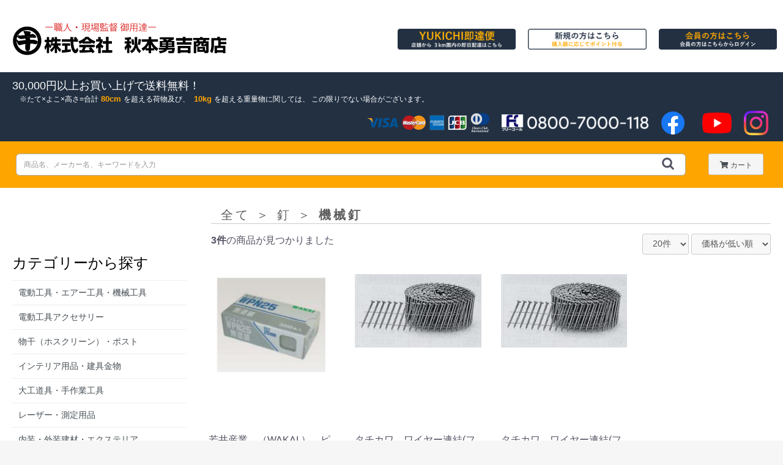

--- FILE ---
content_type: text/html; charset=UTF-8
request_url: https://www.a-yukichi.com/products/list?category_id=278
body_size: 19694
content:
<!doctype html>
<html lang="ja">
<head prefix="og: http://ogp.me/ns# fb: http://ogp.me/ns/fb# product: http://ogp.me/ns/product#">
    <meta charset="utf-8">
    <meta name="viewport" content="width=device-width, initial-scale=1, shrink-to-fit=no">
    <meta name="eccube-csrf-token" content="ir8vrW9qr3zHxwKiJnQiczBnunj98Po-X9nsbNvu6ek">
    <title>商品一覧ページ / 建築金物通販【秋本勇吉商店】</title>
                        <link rel="icon" href="/html/user_data/assets/img/common/favicon.ico">
    <link rel="stylesheet" href="https://maxcdn.bootstrapcdn.com/bootstrap/3.3.7/css/bootstrap.min.css">
    <link rel="stylesheet" href="https://use.fontawesome.com/releases/v5.3.1/css/all.css" integrity="sha384-mzrmE5qonljUremFsqc01SB46JvROS7bZs3IO2EmfFsd15uHvIt+Y8vEf7N7fWAU" crossorigin="anonymous">
    <link rel="stylesheet" href="//cdn.jsdelivr.net/jquery.slick/1.6.0/slick.css">
    <link rel="stylesheet" href="/html/template/default/assets/css/style.css">
        <script src="https://code.jquery.com/jquery-3.3.1.min.js" integrity="sha256-FgpCb/KJQlLNfOu91ta32o/NMZxltwRo8QtmkMRdAu8=" crossorigin="anonymous"></script>
    <script>
        $(function() {
            $.ajaxSetup({
                'headers': {
                    'ECCUBE-CSRF-TOKEN': $('meta[name="eccube-csrf-token"]').attr('content')
                }
            });
        });
    </script>
                    <!-- ▼Googleタグマネージャー（HEAD） -->
            <!-- Google Tag Manager -->
<script>(function(w,d,s,l,i){w[l]=w[l]||[];w[l].push({'gtm.start':
new Date().getTime(),event:'gtm.js'});var f=d.getElementsByTagName(s)[0],
j=d.createElement(s),dl=l!='dataLayer'?'&l='+l:'';j.async=true;j.src=
'https://www.googletagmanager.com/gtm.js?id='+i+dl;f.parentNode.insertBefore(j,f);
})(window,document,'script','dataLayer','GTM-52K52TQ');</script>
<!-- End Google Tag Manager -->
        <!-- ▲Googleタグマネージャー（HEAD） -->

                <link rel="stylesheet" href="/html/user_data/assets/css/customize.css?2023121501">
</head>
<body id="page_product_list" class="product_page">
        <!-- ▼Googleタグマネージャー（BODY） -->
            <!-- Google Tag Manager (noscript) -->
<noscript><iframe src="https://www.googletagmanager.com/ns.html?id=GTM-52K52TQ"
height="0" width="0" style="display:none;visibility:hidden"></iframe></noscript>
<!-- End Google Tag Manager (noscript) -->
        <!-- ▲Googleタグマネージャー（BODY） -->


<div class="ec-layoutRole">
                <div class="ec-layoutRole__header">
                <!-- ▼ヘッダー(ロゴ・ログインナビ) -->
            <div class="ec-headerNaviRole ec-grid2">
    <div class="ec-headerNaviRole__Left ec-grid2__cell">
		<div class="ec-headerTitle">
    <h1>
        <a href="https://www.a-yukichi.com/">
            <img src="/html/user_data/assets/img/common/logo2.png" alt="建築金物通販【秋本勇吉商店】">
        </a>
    </h1>
</div>

    </div>
    <div class="ec-headerNaviRole__Right ec-grid2__cell">
		
<div class="ec-loginNavi">
            <div class="ec-loginNavi__login ec-grid3">
	        <div class="ec-loginNavi__login__item ec-grid3__cell">
                <a href="https://www.a-yukichi.com/help/sokutatsu">
                    <span class="ec-loginNavi__itemLink"><img src="/html/user_data/assets/img/common/sokutatsu.png" alt="YUKICHI即達便"></span>
	            </a>
	        </div>
	        <div class="ec-loginNavi__login__item ec-grid3__cell">
	            <a href="https://www.a-yukichi.com/entry">
	            	<span class="ec-loginNavi__itemLink"><img src="/html/user_data/assets/img/common/sinki.png" alt="新規会員登録"></span>
	            </a>
	        </div>
	        <div class="ec-loginNavi__login__item ec-grid3__cell">
	            <a href="https://www.a-yukichi.com/mypage/login">
	            	<span class="ec-loginNavi__itemLink"><img src="/html/user_data/assets/img/common/login.png" alt="ログイン"></span>
	            </a>
	        </div>
        </div>
    </div>

    </div>
</div>

        <!-- ▲ヘッダー(ロゴ・ログインナビ) -->
    <!-- ▼ヘッダー(情報) -->
            <div class="ec-headerInfo">
	<div class="ec-headerInfo__info">
	    <div class="ec-headerInfo__infoLeft">
	        <span class="ec-headerInfo__infoSoryo">
	        	<p>
	        	    30,000円以上お買い上げで送料無料！
	        		<span class="notice">
	        			<span>たて×よこ×高さ=合計<span class="emwd">80cm</span>を超える荷物及び、
	        			      <span class="emwd">10kg</span>を超える重量物に関しては、</span>
	        			<span>この限りでない場合がございます。</span>
	        		</span>
	        	</p>
			</span>
	    </div>
	    <div class="ec-headerInfo__infoRight">
	        <span class="ec-headerInfo__infoCreditBrand">
				<img src="/html/user_data/assets/img/common/card.png" alt="VISA・Mastercard・American Express・JCB・Diners Club">
			</span>
	        <span class="ec-headerInfo__infoFreeCall">
	        	<a href="tel:0800-7000-118">
					<img src="/html/user_data/assets/img/common/fc.png" alt="0800-7000-118">
				</a>
			</span>
	        <span class="ec-headerInfo__separator"></span>
	        <span class="ec-headerInfo__infoFacebook">
	        	<a href="https://www.facebook.com/akimoto.yukichi/" target="_blank">
					<img src="/html/user_data/assets/img/common/facebook.png" alt="Facebook">
				</a>
			</span>
	        <span class="ec-headerInfo__infoYoutube">
	        	<a href="https://www.youtube.com/channel/UC6K4tnwStWKJV9ULQ-NTngw" target="_blank">
					<img src="/html/user_data/assets/img/common/youtube.png" alt="Youtube">
				</a>
			</span>
	        <span class="ec-headerInfo__infoInstagram">
	        	<a href="https://www.instagram.com/akimoto.yukichi" target="_blank">
					<img src="/html/user_data/assets/img/common/instagram.png" alt="Instagram">
				</a>
			</span>
	    </div>
	</div>
</div>
        <!-- ▲ヘッダー(情報) -->

        </div>
    
                <div class="ec-layoutRole__contentTop">
                <!-- ▼コンテンツヘッダー -->
            <div class="ec-contentsHeader">
	<div class="ec-contentsHeader__search">
		<div class="ec-contentsHeader__menuToggle">
		

    <script>
    $(function() {
        $('.ec-menuOpenBtn').on('click', function() {
            $('.ec-layoutRole__left').toggleClass('is-active');
            $('.ec-menuCurtain').toggleClass('is-active');
        });
        $('.ec-menuCurtain').on('click', function() {
            $('.ec-layoutRole__left').toggleClass('is-active');
            $('.ec-menuCurtain').toggleClass('is-active');
        });
    })
    </script>
    <button class="ec-menuOpenBtn">
    	<i class="fa fa-bars" aria-hidden="true"></i>
    </button>
    <div class="ec-menuCurtain"></div>


		</div>
	    
<div class="ec-searchProduct">
    <form method="get" class="searchform" action="/products/list">
        <div class="ec-searchProduct__keyword">
            <div class="ec-input">
                <input type="search" name="name" maxlength="50" class="search-name" placeholder="商品名、メーカー名、キーワードを入力" />
                <button class="ec-searchProduct__keywordBtn" type="submit">
                    <div class="ec-icon">
                        <img src="/html/template/default/assets/icon/search-dark.svg" alt="">
                    </div>
                </button>
            </div>
        </div>
    </form>
</div>
		<div class="ec-contentsHeader__cart">
		    <button onclick="location.href='https://www.a-yukichi.com/cart'">
		    	<a class="ec-headerLink__item" href="https://www.a-yukichi.com/cart">
		        	<i class="fas fa-shopping-cart fa-fw"></i>
		        	<span>カート</span>
		        </a>
		    </button>
		</div>
	</div>
</div>
        <!-- ▲コンテンツヘッダー -->

        </div>
    
    <div class="ec-layoutRole__contents">
                            <div class="ec-layoutRole__left">
                    <!-- ▼メニュークローズボタン -->
            <div class="ec-menuCloseRole">
	<div class="ec-role">
        

    <script>
    $(function() {
        $('.ec-menuCloseBtn').on('click', function() {
            $('.ec-layoutRole__left').toggleClass('is-active');
            $('.ec-menuCurtain').toggleClass('is-active');
        });
    })
    </script>
    <button class="ec-menuCloseBtn">
    	<i class="fa fa-times" aria-hidden="true"></i>
    </button>


    </div>
</div>
        <!-- ▲メニュークローズボタン -->
    <!-- ▼カテゴリ -->
            
<div class="ec-categoryRole">
    <div class="ec-role">
        <div class="ec-secHeading">
    		<h3 class="ec-categoryItemRole__titletext">カテゴリーから探す</h3>
        </div>
        <div class="ec-categoryRole__list" id="menu_categoryList">
        	<ul>
						                		<li>
                	<a href="https://www.a-yukichi.com/products/category_list?s_category_id=1">
                		電動工具・エアー工具・機械工具
                	</a>
        		</li>
										                		<li>
                	<a href="https://www.a-yukichi.com/products/category_list?s_category_id=2">
                		電動工具アクセサリー
                	</a>
        		</li>
										                		<li>
                	<a href="https://www.a-yukichi.com/products/category_list?s_category_id=3">
                		物干（ホスクリーン）・ポスト
                	</a>
        		</li>
										                		<li>
                	<a href="https://www.a-yukichi.com/products/category_list?s_category_id=4">
                		インテリア用品・建具金物
                	</a>
        		</li>
										                		<li>
                	<a href="https://www.a-yukichi.com/products/category_list?s_category_id=5">
                		大工道具・手作業工具
                	</a>
        		</li>
										                		<li>
                	<a href="https://www.a-yukichi.com/products/category_list?s_category_id=6">
                		レーザー・測定用品
                	</a>
        		</li>
										                		<li>
                	<a href="https://www.a-yukichi.com/products/category_list?s_category_id=7">
                		内装・外装建材・エクステリア
                	</a>
        		</li>
										                		<li>
                	<a href="https://www.a-yukichi.com/products/category_list?s_category_id=8">
                		便利グッズ
                	</a>
        		</li>
										                		<li>
                	<a href="https://www.a-yukichi.com/products/category_list?s_category_id=9">
                		釘・ビス・ボルト・針金
                	</a>
        		</li>
										                		<li>
                	<a href="https://www.a-yukichi.com/products/category_list?s_category_id=10">
                		はしご脚立・足場台・荷役
                	</a>
        		</li>
										                		<li>
                	<a href="https://www.a-yukichi.com/products/category_list?s_category_id=11">
                		建築金物
                	</a>
        		</li>
										                		<li>
                	<a href="https://www.a-yukichi.com/products/category_list?s_category_id=12">
                		現場・安全用品
                	</a>
        		</li>
										                		<li>
                	<a href="https://www.a-yukichi.com/products/category_list?s_category_id=13">
                		接着剤・テープ・塗料
                	</a>
        		</li>
																																																																																																																																																																																																																																																																																																																																																																																																																																																																																																																																																																																																																																																																																																																																																																																																																																																																																																																																																																								        		<li>
                	<a href="https://www.a-yukichi.com/products/list?category_id=303">
                		今月のおすすめ商品
                	</a>
        		</li>
																																																																																																																																																																																																				        		<li>
                	<a href="https://www.a-yukichi.com/products/list?category_id=297">
                		新商品
                	</a>
        		</li>
												        		<li>
                	<a href="https://www.a-yukichi.com/products/list?category_id=296">
                		季節商品
                	</a>
        		</li>
												        		<li>
                	<a href="https://www.a-yukichi.com/products/list?category_id=270">
                		在庫処分品
                	</a>
        		</li>
												        		<li>
                	<a href="https://www.a-yukichi.com/products/list?category_id=326">
                		今、売れてます！
                	</a>
        		</li>
												        		<li>
                	<a href="https://www.a-yukichi.com/products/list?category_id=271">
                		特価品
                	</a>
        		</li>
												        		<li>
                	<a href="https://www.a-yukichi.com/products/list?category_id=497">
                		イチオシ商品
                	</a>
        		</li>
								        	</ul>
        </div>
    </div>
</div>

        <!-- ▲カテゴリ -->
    <!-- ▼グローバルメニュー -->
            <div class="ec-globalMenuRole">
    <div class="ec-role">
        <div class="ec-secHeading">
    		<h3 class="ec-globalMenuItemRole__titletext">コンテンツ</h3>
        </div>
        <div class="ec-globalMenuRole__list">
        	<ul>
        		<li>
        			<a href="https://www.a-yukichi.com/">
                		トップ
                	</a>
        		</li>
        		<li>
                	<a href="https://www.a-yukichi.com/help/tradelaw#tradelaw">
                		特定商取引法に基づく表記
                	</a>
        		</li>
        		<li>
                	<a href="https://www.a-yukichi.com/help/tradelaw#payment">
                		お支払い方法について
                	</a>
        		</li>
        		<li>
                	<a href="https://www.a-yukichi.com/help/tradelaw#delivery_fee">
                		配送・送料について
                	</a>
        		</li>
        		<li>
                	<a href="https://www.a-yukichi.com/help/tradelaw#privacy">
                		プライバシーポリシー
                	</a>
        		</li>
        		<li>
                	<a href="https://www.a-yukichi.com/contact">
                		お問い合わせ
                	</a>
        		</li>
        		<li>
                	<a href="https://www.a-yukichi.com/help/company_profile">
                		会社概要
                	</a>
        		</li>
        		<li>
                	<a href="https://www.a-yukichi.com/help/maker">
                		取扱いメーカー
                	</a>
        		</li>
        		<li>
                	<a href="https://www.a-yukichi.com/help/sokutatsu">
                		YUKICHI即達便
                	</a>
        		</li>
        		<li>
	        		<a href="https://ameblo.jp/akimotoyukichi-blog/" target="_blank">
                		ブログ
                	</a>
        		</li>
        	</ul>
        </div>
    </div>
</div>

        <!-- ▲グローバルメニュー -->

            </div>
        
                                    
        <div class="ec-layoutRole__mainWithColumn">
                        
                                    <div class="ec-searchnavRole">
            <form name="form1" id="form1" method="get" action="?">
                                    <input type="hidden" id="mode"
                           name="mode"
                           />
                                    <input type="hidden" id="category_id"
                           name="category_id"
                           value="278" />
                                    <input type="hidden" id="name"
                           name="name"
                           />
                                    <input type="hidden" id="pageno"
                           name="pageno"
                           />
                                    <input type="hidden" id="disp_number"
                           name="disp_number"
                           value="0" />
                                    <input type="hidden" id="orderby"
                           name="orderby"
                           value="0" />
                                    <input type="hidden" id="s_category_id"
                           name="s_category_id"
                           />
                            </form>
            <div class="ec-searchnavRole__topicpath">
                                                    




<ol class="ec-categorypath">
	        <li class="ec-categorypath__item">
        	<a class="ec-categorypath__product_list-btn" href="https://www.a-yukichi.com/products/list?orderby=0">
        		<span class="ec-categorypath__text">全て</span>
        	</a>
        </li>
        <li class="ec-categorypath__divider"><span class="ec-categorypath__text">＞</span></li>
	
    

    

    <li class="ec-categorypath__item">
    	<a class="ec-categorypath__product_list-btn" href="https://www.a-yukichi.com/products/category_list?category_id=56&orderby=0">
    		<span class="ec-categorypath__text">釘</span>
    	</a>
    </li>
    <li class="ec-categorypath__divider--last"><span class="ec-categorypath__text">＞</span></li>
    <li class="ec-categorypath__item--last">
    	<a class="ec-categorypath__product_list-btn" href="https://www.a-yukichi.com/products/list?category_id=278&orderby=0">
    		<span class="ec-categorypath__text">機械釘</span>
    	</a>
    </li>
</ol>
                                            </div>
            <div class="ec-searchnavRole__infos">
                <div class="ec-searchnavRole__counter">
                                            <span class="ec-font-bold">3件</span><span>の商品が見つかりました</span>
                                    </div>
                                    <div class="ec-searchnavRole__actions">
                        <div class="ec-select">
                            <select id="" name="disp_number" class="disp-number form-control"><option value="0">20件</option><option value="1">40件</option><option value="2">60件</option></select>
                            <select id="" name="orderby" class="order-by form-control"><option value="0">価格が低い順</option><option value="1">価格が高い順</option><option value="2">新着順</option></select>
                        </div>
                    </div>
                            </div>
        </div>
        
		
<div class="ec-shelfRole">
    <ul class="ec-shelfGrid">
        		<li class="ec-shelfGrid__item">
    <a href="https://www.a-yukichi.com/products/detail/1892">
                <p class="ec-shelfGrid__item-image">
            <img src="/html/upload/save_image/item/00000001/00001892_00.jpg?20240729152031">
        </p>
        <p class="ec-shelfGrid__item-name">
        	若井産業　（WAKAI ）　ピンネイル  WPN15・ WPN19・WPN25・WPN35・ WPN45
        </p>
                <p class="ec-shelfGrid__item-price">
                                        	<span class="zeikbn multirow">
            		税込
                </span>
    			<span>
                    708円(税64円) ～<br/>
                    5,049円(税459円)
        		</span>
                                    </p>

            </a>
</li>
        		<li class="ec-shelfGrid__item">
    <a href="https://www.a-yukichi.com/products/detail/1898">
                <p class="ec-shelfGrid__item-image">
            <img src="/html/upload/save_image/item/00000001/00001898_00.jpg?20240913183849">
        </p>
        <p class="ec-shelfGrid__item-name">
        	タチカワ　ワイヤー連結(フラット巻)【鉄　スムース普通釘】　TFC90-31
        </p>
                <p class="ec-shelfGrid__item-price">
                                        	<span class="zeikbn">
            		税込
                </span>
        		<span>
                    8,595円(税781円)
        		</span>
                                    </p>

            </a>
</li>
        		<li class="ec-shelfGrid__item">
    <a href="https://www.a-yukichi.com/products/detail/1899">
                <p class="ec-shelfGrid__item-image">
            <img src="/html/upload/save_image/item/00000001/00001899_00.jpg?20240913183918">
        </p>
        <p class="ec-shelfGrid__item-name">
        	タチカワ　ワイヤー連結(フラット巻)【鉄　スクリュー釘】TFS65-29C・TFS90-32C
        </p>
                <p class="ec-shelfGrid__item-price">
                                        	<span class="zeikbn multirow">
            		税込
                </span>
    			<span>
                    9,108円(税828円) ～<br/>
                    9,302円(税846円)
        		</span>
                                    </p>

            </a>
</li>
            </ul>
</div>

        <div class="ec-pagerRole">
                    </div>
            
                                        <div class="ec-layoutRole__mainBottom">
                        <!-- ▼閲覧履歴 -->
            
<div class="ec-role">
    <div class="ec-itemListRole BrowsingHistory">
        <div class="ec-itemListRole__title">
    		<span class="ec-itemListRole__titletext">最近チェックした商品</span>
        </div>

        
<div class="ec-shelfRole">
    <ul class="ec-shelfGrid">
            </ul>
</div>

    </div>
</div>

        <!-- ▲閲覧履歴 -->

                </div>
                    </div>

                    </div>

        
                <div class="ec-layoutRole__footer">
                <!-- ▼フッター -->
            <div class="ec-footerRole">
    <div class="ec-footerRole__inner">
        <div class="ec-footerShopinfo">
			<div class="ec-footerShopinfo__adr">
				<div class="ec-footerShopinfo__logo">
					<img src="/html/user_data/assets/img/common/logo2.png" alt="建築金物通販【秋本勇吉商店】">
				</div>
				<dl class="ec-footerShopinfo__address">
					<dt>住所</dt>
					<dd>広島県広島市中区東千田町2丁目11番11号</dd>
				</dl>
				<dl class="ec-footerShopinfo__phone">
					<dt>電話</dt>
					<dd>082-241-1278（代表）</dd>
				</dl>
				<dl class="ec-footerShopinfo__fax">
					<dt>FAX</dt>
					<dd>082-241-1270</dd>
				</dl>
				<dl class="ec-footerShopinfo__open">
					<dt>営業時間</dt>
					<dd>
						<dl class="ec-footerShopinfo__open__weekday">
							<dt>月～土</dt><dd>AM 6：30 ～ PM 7：00</dd>
						</dl>
						<dl class="ec-footerShopinfo__open__holiday">
							<dt>祝日</dt><dd>AM 8：00 ～ PM 6：00</dd>
						</dl>
					</dd>
				</dl>
				<dl class="ec-footerShopinfo__closed">
					<dt>休業日</dt>
					<dd>
						<ul>
							<li>日曜日</li>
							<li>盆</li>
							<li>正月</li>
							<li>GW</li>
						</ul>
					</dd>
				</dl>

				<div class="ec-footerShopinfo__owner">
					<div class="ec-footerShopinfo__owner__image">
						<img src="/html/user_data/assets/img/common/PA01427155_m.jpg" alt="代表取締役社長 秋本憲秀">
						<p>代表取締役社長 秋本憲秀</p>
					</div>
					<div class="ec-footerShopinfo__owner__aisatsu">
						<p>当社は、大正14年の創業以来、 各種建築金物、鉄鋼2次製品、作業道具を柱とした各種建築用品の専門店として歩んでまいりました。 これからも永年培ってきたこのノウハウでお客様の日々のご要望にお答えし、安心且つ、快適な作業環境構築へのご提案を行ってゆきたいと考えております。今後とも皆様のあたたかいご支持とご支援の程、よろしくお願い申し上げます。</p>
					</div>
				</div>
			</div>

			<div class="ec-footerShopinfo__store">
				<img src="/html/user_data/assets/img/common/store-f.jpg " alt="建築金物通販【秋本勇吉商店】">
			</div>

		  	<div class="ec-footerShopinfo__map">
		  		<iframe src="https://www.google.com/maps/embed?pb=!1m18!1m12!1m3!1d3292.9958460868183!2d132.45735941552627!3d34.376025908044575!2m3!1f0!2f0!3f0!3m2!1i1024!2i768!4f13.1!3m3!1m2!1s0x355aa23b8f830197%3A0xc62ce52c19e559c3!2z77yI5qCq77yJ56eL5pys5YuH5ZCJ5ZWG5bqX!5e0!3m2!1sja!2sjp!4v1557393357935!5m2!1sja!2sjp" width="100%" height="385" frameborder="0" style="border:0" allowfullscreen></iframe>
	  		</div>
		</div>
    </div>
    <ul class="ec-footerNavi">
        <li class="ec-footerNavi__link">
            <a href="https://www.a-yukichi.com/help/about">当サイトについて</a>
        </li>
        <li class="ec-footerNavi__link">
            <a href="https://www.a-yukichi.com/help/tradelaw#tradelaw">特定商取引法に基づく表記</a>
        </li>
        <li class="ec-footerNavi__link">
            <a href="https://www.a-yukichi.com/help/tradelaw#privacy">プライバシーポリシー</a>
        </li>
        <li class="ec-footerNavi__link">
            <a href="https://www.a-yukichi.com/contact">お問い合わせ</a>
        </li>
    </ul>
    <div class="ec-footerTitle">
        <div class="ec-footerTitle__copyright">
        	<p>Copyright© 2019 建築金物通販【秋本勇吉商店】 All Rights Reserved.</p>
        </div>
    </div>
</div>
        <!-- ▲フッター -->

        </div>
    </div><!-- ec-layoutRole -->

<div class="ec-overlayRole"></div>
<div class="ec-drawerRoleClose"><i class="fas fa-times"></i></div>
<div class="ec-drawerRole">
                    <!-- ▼商品検索 -->
            
<div class="ec-searchProduct">
    <form method="get" class="searchform" action="/products/list">
        <div class="ec-searchProduct__keyword">
            <div class="ec-input">
                <input type="search" name="name" maxlength="50" class="search-name" placeholder="商品名、メーカー名、キーワードを入力" />
                <button class="ec-searchProduct__keywordBtn" type="submit">
                    <div class="ec-icon">
                        <img src="/html/template/default/assets/icon/search-dark.svg" alt="">
                    </div>
                </button>
            </div>
        </div>
    </form>
</div>
        <!-- ▲商品検索 -->
    <!-- ▼カテゴリナビ(SP) -->
            


<div class="ec-headerCategoryArea">
    <div class="ec-headerCategoryArea__heading">
        <p>カテゴリ一覧</p>
    </div>
    <div class="ec-itemNav">
        <ul class="ec-itemNav__nav">
                            <li>
                            <a href="https://www.a-yukichi.com/products/list?category_id=564">
        光モール
    </a>
            <ul>
                            <li>
                            <a href="https://www.a-yukichi.com/products/list?category_id=568">
        モール・への字（じゅうたん押え）
    </a>
    
                </li>
                            <li>
                            <a href="https://www.a-yukichi.com/products/list?category_id=567">
        平板（フラットバー）
    </a>
    
                </li>
                            <li>
                            <a href="https://www.a-yukichi.com/products/list?category_id=566">
        コの字（チャンネル）
    </a>
    
                </li>
                            <li>
                            <a href="https://www.a-yukichi.com/products/list?category_id=565">
        アングル
    </a>
    
                </li>
                    </ul>
    
                </li>
                            <li>
                            <a href="https://www.a-yukichi.com/products/list?category_id=487">
        ロイヤル陳列金物
    </a>
            <ul>
                            <li>
                            <a href="https://www.a-yukichi.com/products/list?category_id=494">
        取付けタッピングビス
    </a>
    
                </li>
                            <li>
                            <a href="https://www.a-yukichi.com/products/list?category_id=493">
        ステンレスシリーズ
    </a>
    
                </li>
                            <li>
                            <a href="https://www.a-yukichi.com/products/list?category_id=492">
        ナローサポート・ダボ
    </a>
    
                </li>
                            <li>
                            <a href="https://www.a-yukichi.com/products/list?category_id=491">
        木棚用ブラケット
    </a>
    
                </li>
                            <li>
                            <a href="https://www.a-yukichi.com/products/list?category_id=490">
        ガラス棚用ブラケット
    </a>
    
                </li>
                            <li>
                            <a href="https://www.a-yukichi.com/products/list?category_id=489">
        スクエアースリット
    </a>
    
                </li>
                            <li>
                            <a href="https://www.a-yukichi.com/products/list?category_id=488">
        チャンネルサポート
    </a>
    
                </li>
                    </ul>
    
                </li>
                            <li>
                            <a href="https://www.a-yukichi.com/products/list?category_id=480">
        水上金属　omoio(ｵﾓｲｵ）(旧：アビーロード事業部）　乳・幼児用安全用品　おむつ交換台　おむつベット　　
    </a>
            <ul>
                            <li>
                            <a href="https://www.a-yukichi.com/products/list?category_id=483">
        キッズコーナースペース
    </a>
    
                </li>
                            <li>
                            <a href="https://www.a-yukichi.com/products/list?category_id=482">
        ベビールームスペース
    </a>
    
                </li>
                            <li>
                            <a href="https://www.a-yukichi.com/products/list?category_id=481">
        トイレスペース
    </a>
    
                </li>
                    </ul>
    
                </li>
                            <li>
                            <a href="https://www.a-yukichi.com/products/list?category_id=454">
        マキタ
    </a>
            <ul>
                            <li>
                            <a href="https://www.a-yukichi.com/products/list?category_id=519">
        溝切り　ホゾ穴　面取り
    </a>
    
                </li>
                            <li>
                            <a href="https://www.a-yukichi.com/products/list?category_id=518">
        チェンソー
    </a>
    
                </li>
                            <li>
                            <a href="https://www.a-yukichi.com/products/list?category_id=517">
        充電式クリーナ
    </a>
    
                </li>
                            <li>
                            <a href="https://www.a-yukichi.com/products/list?category_id=516">
        アクセサリ
    </a>
    
                </li>
                            <li>
                            <a href="https://www.a-yukichi.com/products/list?category_id=515">
        他充電製品
    </a>
    
                </li>
                            <li>
                            <a href="https://www.a-yukichi.com/products/list?category_id=513">
        レーザー
    </a>
    
                </li>
                            <li>
                            <a href="https://www.a-yukichi.com/products/list?category_id=496">
        発電・溶接・プラズマ等
    </a>
    
                </li>
                            <li>
                            <a href="https://www.a-yukichi.com/products/list?category_id=479">
        高圧洗浄・ポンプ
    </a>
    
                </li>
                            <li>
                            <a href="https://www.a-yukichi.com/products/list?category_id=464">
        カンナ・木工機
    </a>
    
                </li>
                            <li>
                            <a href="https://www.a-yukichi.com/products/list?category_id=463">
        家庭用機器
    </a>
    
                </li>
                            <li>
                            <a href="https://www.a-yukichi.com/products/list?category_id=462">
        園芸
    </a>
    
                </li>
                            <li>
                            <a href="https://www.a-yukichi.com/products/list?category_id=461">
        エア
    </a>
    
                </li>
                            <li>
                            <a href="https://www.a-yukichi.com/products/list?category_id=460">
        カクハン・吊り上げ
    </a>
    
                </li>
                            <li>
                            <a href="https://www.a-yukichi.com/products/list?category_id=459">
        研削・研磨
    </a>
    
                </li>
                            <li>
                            <a href="https://www.a-yukichi.com/products/list?category_id=458">
        ロボットクリーナー・集じん・ブロア
    </a>
    
                </li>
                            <li>
                            <a href="https://www.a-yukichi.com/products/list?category_id=457">
        切断・曲げ
    </a>
    
                </li>
                            <li>
                            <a href="https://www.a-yukichi.com/products/list?category_id=456">
        石工穴あけ・ハツリ
    </a>
    
                </li>
                            <li>
                            <a href="https://www.a-yukichi.com/products/list?category_id=455">
        穴あけ・締付け
    </a>
    
                </li>
                    </ul>
    
                </li>
                            <li>
                            <a href="https://www.a-yukichi.com/products/list?category_id=449">
        ホクスリーン（川口技研）
    </a>
            <ul>
                            <li>
                            <a href="https://www.a-yukichi.com/products/list?category_id=452">
        室内型
    </a>
    
                </li>
                            <li>
                            <a href="https://www.a-yukichi.com/products/list?category_id=451">
        天井付け
    </a>
    
                </li>
                            <li>
                            <a href="https://www.a-yukichi.com/products/list?category_id=450">
        壁付け
    </a>
    
                </li>
                    </ul>
    
                </li>
                            <li>
                            <a href="https://www.a-yukichi.com/products/list?category_id=445">
        ㈱ナスタ
    </a>
            <ul>
                            <li>
                            <a href="https://www.a-yukichi.com/products/list?category_id=475">
        屋上マンホール
    </a>
    
                </li>
                            <li>
                            <a href="https://www.a-yukichi.com/products/list?category_id=453">
        換気口・フード・レジスター
    </a>
    
                </li>
                            <li>
                            <a href="https://www.a-yukichi.com/products/list?category_id=448">
        エクステリア
    </a>
    
                </li>
                            <li>
                            <a href="https://www.a-yukichi.com/products/list?category_id=447">
        物干金物
    </a>
    
                </li>
                            <li>
                            <a href="https://www.a-yukichi.com/products/list?category_id=446">
        ポスト・集合郵便受・エントランス
    </a>
    
                </li>
                    </ul>
    
                </li>
                            <li>
                            <a href="https://www.a-yukichi.com/products/list?category_id=441">
        忍び返し
    </a>
            <ul>
                            <li>
                            <a href="https://www.a-yukichi.com/products/list?category_id=622">
        忍び返し
    </a>
    
                </li>
                    </ul>
    
                </li>
                            <li>
                            <a href="https://www.a-yukichi.com/products/list?category_id=438">
        ゴミ集積ボックス・ダストボックス・屑入れ・傘スタンド
    </a>
            <ul>
                            <li>
                            <a href="https://www.a-yukichi.com/products/list?category_id=440">
        傘スタンド
    </a>
    
                </li>
                            <li>
                            <a href="https://www.a-yukichi.com/products/list?category_id=439">
        ゴミ集積台・ダストボックス・屑入れ
    </a>
    
                </li>
                    </ul>
    
                </li>
                            <li>
                            <a href="https://www.a-yukichi.com/products/list?category_id=437">
        サンポール　ピラー・バリカー・リードフック
    </a>
            <ul>
                            <li>
                            <a href="https://www.a-yukichi.com/products/list?category_id=621">
        サンポール　ピラー・バリカー・リードフック
    </a>
    
                </li>
                    </ul>
    
                </li>
                            <li>
                            <a href="https://www.a-yukichi.com/products/list?category_id=432">
        ダイケン　ハンガーレール
    </a>
            <ul>
                            <li>
                            <a href="https://www.a-yukichi.com/products/list?category_id=434">
        ステンレス製ハンガーレール
    </a>
    
                </li>
                            <li>
                            <a href="https://www.a-yukichi.com/products/list?category_id=433">
        スチール製ハンガーレール
    </a>
    
                </li>
                    </ul>
    
                </li>
                            <li>
                            <a href="https://www.a-yukichi.com/products/list?category_id=374">
        ネジ・ビス・木ねじ・コーチスクリューボルト・ビスキャップ
    </a>
            <ul>
                            <li>
                            <a href="https://www.a-yukichi.com/products/list?category_id=282">
        造作用ビス
    </a>
    
                </li>
                            <li>
                            <a href="https://www.a-yukichi.com/products/list?category_id=281">
        ウッドデッキ用ビス
    </a>
    
                </li>
                            <li>
                            <a href="https://www.a-yukichi.com/products/list?category_id=280">
        軽天用ビス
    </a>
    
                </li>
                            <li>
                            <a href="https://www.a-yukichi.com/products/list?category_id=379">
        コーチスクリューボルト
    </a>
    
                </li>
                            <li>
                            <a href="https://www.a-yukichi.com/products/list?category_id=279">
        ビスキャップ
    </a>
    
                </li>
                            <li>
                            <a href="https://www.a-yukichi.com/products/list?category_id=378">
        木ねじ
    </a>
    
                </li>
                            <li>
                            <a href="https://www.a-yukichi.com/products/list?category_id=377">
        タッピング
    </a>
    
                </li>
                            <li>
                            <a href="https://www.a-yukichi.com/products/list?category_id=376">
        鉄下地用ビス（ダンバ）
    </a>
    
                </li>
                            <li>
                            <a href="https://www.a-yukichi.com/products/list?category_id=375">
        連結ボードビス
    </a>
    
                </li>
                    </ul>
    
                </li>
                            <li>
                            <a href="https://www.a-yukichi.com/products/list?category_id=371">
        庇（ひさし）
    </a>
            <ul>
                            <li>
                            <a href="https://www.a-yukichi.com/products/list?category_id=620">
        庇（ひさし）
    </a>
    
                </li>
                    </ul>
    
                </li>
                            <li>
                            <a href="https://www.a-yukichi.com/products/list?category_id=559">
        積水化学　カラーパイプ
    </a>
            <ul>
                            <li>
                            <a href="https://www.a-yukichi.com/products/list?category_id=563">
        ステンレスたてバンド
    </a>
    
                </li>
                            <li>
                            <a href="https://www.a-yukichi.com/products/list?category_id=562">
        VUパイプ（ファインメタリック）
    </a>
    
                </li>
                            <li>
                            <a href="https://www.a-yukichi.com/products/list?category_id=561">
        VUパイプ（タフグレー）
    </a>
    
                </li>
                            <li>
                            <a href="https://www.a-yukichi.com/products/list?category_id=560">
        VU　VPカラーパイプ
    </a>
    
                </li>
                    </ul>
    
                </li>
                            <li>
                            <a href="https://www.a-yukichi.com/products/list?category_id=505">
        積水化学　フロア畳　（MIGUSA)
    </a>
    
                </li>
                            <li>
                            <a href="https://www.a-yukichi.com/products/list?category_id=365">
        積水化学 フェノバボード/フェノバボードフネン
    </a>
    
                </li>
                            <li>
                            <a href="https://www.a-yukichi.com/products/list?category_id=367">
        積水化学　クレガーレ・二層デッキ材・雨水貯留槽[レインポット]
    </a>
            <ul>
                            <li>
                            <a href="https://www.a-yukichi.com/products/list?category_id=370">
        その他
    </a>
    
                </li>
                            <li>
                            <a href="https://www.a-yukichi.com/products/list?category_id=369">
        デッキ材
    </a>
    
                </li>
                            <li>
                            <a href="https://www.a-yukichi.com/products/list?category_id=368">
        クレガーレ
    </a>
    
                </li>
                    </ul>
    
                </li>
                            <li>
                            <a href="https://www.a-yukichi.com/products/list?category_id=366">
        測量用品
    </a>
            <ul>
                            <li>
                            <a href="https://www.a-yukichi.com/products/list?category_id=619">
        測量用品
    </a>
    
                </li>
                    </ul>
    
                </li>
                            <li>
                            <a href="https://www.a-yukichi.com/products/list?category_id=498">
        測定器具
    </a>
            <ul>
                            <li>
                            <a href="https://www.a-yukichi.com/products/list?category_id=504">
        水質計
    </a>
    
                </li>
                            <li>
                            <a href="https://www.a-yukichi.com/products/list?category_id=502">
        水分計
    </a>
    
                </li>
                            <li>
                            <a href="https://www.a-yukichi.com/products/list?category_id=503">
        気体計測
    </a>
    
                </li>
                            <li>
                            <a href="https://www.a-yukichi.com/products/list?category_id=501">
        騒音・振動計
    </a>
    
                </li>
                            <li>
                            <a href="https://www.a-yukichi.com/products/list?category_id=500">
        照度計
    </a>
    
                </li>
                            <li>
                            <a href="https://www.a-yukichi.com/products/list?category_id=499">
        電気計測器
    </a>
    
                </li>
                    </ul>
    
                </li>
                            <li>
                            <a href="https://www.a-yukichi.com/products/list?category_id=364">
        工場用工具
    </a>
            <ul>
                            <li>
                            <a href="https://www.a-yukichi.com/products/list?category_id=618">
        工場用工具
    </a>
    
                </li>
                    </ul>
    
                </li>
                            <li>
                            <a href="https://www.a-yukichi.com/products/list?category_id=363">
        建築用工具
    </a>
            <ul>
                            <li>
                            <a href="https://www.a-yukichi.com/products/list?category_id=617">
        建築用工具
    </a>
    
                </li>
                    </ul>
    
                </li>
                            <li>
                            <a href="https://www.a-yukichi.com/products/list?category_id=358">
        ノギス・コンパス・ルーペ・マグネット製品
    </a>
            <ul>
                            <li>
                            <a href="https://www.a-yukichi.com/products/list?category_id=362">
        マグネット製品
    </a>
    
                </li>
                            <li>
                            <a href="https://www.a-yukichi.com/products/list?category_id=361">
        ルーペ
    </a>
    
                </li>
                            <li>
                            <a href="https://www.a-yukichi.com/products/list?category_id=360">
        コンパス
    </a>
    
                </li>
                            <li>
                            <a href="https://www.a-yukichi.com/products/list?category_id=359">
        ノギス
    </a>
    
                </li>
                    </ul>
    
                </li>
                            <li>
                            <a href="https://www.a-yukichi.com/products/list?category_id=357">
        製図用品
    </a>
            <ul>
                            <li>
                            <a href="https://www.a-yukichi.com/products/list?category_id=616">
        製図用品
    </a>
    
                </li>
                    </ul>
    
                </li>
                            <li>
                            <a href="https://www.a-yukichi.com/products/list?category_id=354">
        温度計・湿度計・はかり
    </a>
            <ul>
                            <li>
                            <a href="https://www.a-yukichi.com/products/list?category_id=356">
        はかり
    </a>
    
                </li>
                            <li>
                            <a href="https://www.a-yukichi.com/products/list?category_id=355">
        温度計・湿度計
    </a>
    
                </li>
                    </ul>
    
                </li>
                            <li>
                            <a href="https://www.a-yukichi.com/products/list?category_id=304">
        防災用品・消火器ケース・避難はしご・避難ハッチ
    </a>
            <ul>
                            <li>
                            <a href="https://www.a-yukichi.com/products/list?category_id=430">
        防災用品・消火器ケース
    </a>
    
                </li>
                            <li>
                            <a href="https://www.a-yukichi.com/products/list?category_id=429">
        避難ハッチ
    </a>
    
                </li>
                            <li>
                            <a href="https://www.a-yukichi.com/products/list?category_id=428">
        避難はしご
    </a>
    
                </li>
                    </ul>
    
                </li>
                            <li>
                            <a href="https://www.a-yukichi.com/products/list?category_id=272">
        へら
    </a>
            <ul>
                            <li>
                            <a href="https://www.a-yukichi.com/products/list?category_id=615">
        へら
    </a>
    
                </li>
                    </ul>
    
                </li>
                            <li>
                            <a href="https://www.a-yukichi.com/products/list?category_id=268">
        火災報知機
    </a>
    
                </li>
                            <li>
                            <a href="https://www.a-yukichi.com/products/list?category_id=267">
        床鳴り防止剤
    </a>
            <ul>
                            <li>
                            <a href="https://www.a-yukichi.com/products/list?category_id=614">
        床鳴り防止剤
    </a>
    
                </li>
                    </ul>
    
                </li>
                            <li>
                            <a href="https://www.a-yukichi.com/products/list?category_id=266">
        補修用具
    </a>
            <ul>
                            <li>
                            <a href="https://www.a-yukichi.com/products/list?category_id=613">
        補修用具
    </a>
    
                </li>
                    </ul>
    
                </li>
                            <li>
                            <a href="https://www.a-yukichi.com/products/list?category_id=265">
        下地探し
    </a>
            <ul>
                            <li>
                            <a href="https://www.a-yukichi.com/products/list?category_id=612">
        下地探し
    </a>
    
                </li>
                    </ul>
    
                </li>
                            <li>
                            <a href="https://www.a-yukichi.com/products/list?category_id=261">
        キーボックス・保安錠・防犯錠・錠前・パッチン錠
    </a>
            <ul>
                            <li>
                            <a href="https://www.a-yukichi.com/products/list?category_id=424">
        その他
    </a>
    
                </li>
                            <li>
                            <a href="https://www.a-yukichi.com/products/list?category_id=474">
        パッチン錠
    </a>
    
                </li>
                            <li>
                            <a href="https://www.a-yukichi.com/products/list?category_id=423">
        キーボックス
    </a>
    
                </li>
                            <li>
                            <a href="https://www.a-yukichi.com/products/list?category_id=264">
        防犯錠
    </a>
    
                </li>
                            <li>
                            <a href="https://www.a-yukichi.com/products/list?category_id=263">
        南京錠タイプ
    </a>
    
                </li>
                            <li>
                            <a href="https://www.a-yukichi.com/products/list?category_id=262">
        保安錠
    </a>
    
                </li>
                    </ul>
    
                </li>
                            <li>
                            <a href="https://www.a-yukichi.com/products/list?category_id=260">
        吸殻入れ・簡易トイレ
    </a>
            <ul>
                            <li>
                            <a href="https://www.a-yukichi.com/products/list?category_id=611">
        吸殻入れ・簡易トイレ
    </a>
    
                </li>
                    </ul>
    
                </li>
                            <li>
                            <a href="https://www.a-yukichi.com/products/list?category_id=259">
        掲示板・工事用看板
    </a>
            <ul>
                            <li>
                            <a href="https://www.a-yukichi.com/products/list?category_id=486">
        工事用看板
    </a>
    
                </li>
                            <li>
                            <a href="https://www.a-yukichi.com/products/list?category_id=485">
        掲示板
    </a>
    
                </li>
                    </ul>
    
                </li>
                            <li>
                            <a href="https://www.a-yukichi.com/products/list?category_id=256">
        安全帯・ヘルメット・溶接面
    </a>
            <ul>
                            <li>
                            <a href="https://www.a-yukichi.com/products/list?category_id=422">
        その他
    </a>
    
                </li>
                            <li>
                            <a href="https://www.a-yukichi.com/products/list?category_id=421">
        溶接面
    </a>
    
                </li>
                            <li>
                            <a href="https://www.a-yukichi.com/products/list?category_id=258">
        ヘルメット
    </a>
    
                </li>
                            <li>
                            <a href="https://www.a-yukichi.com/products/list?category_id=257">
        安全帯
    </a>
    
                </li>
                    </ul>
    
                </li>
                            <li>
                            <a href="https://www.a-yukichi.com/products/list?category_id=255">
        つなぎ服
    </a>
    
                </li>
                            <li>
                            <a href="https://www.a-yukichi.com/products/list?category_id=251">
        防塵マスク・メガネ・耳栓
    </a>
            <ul>
                            <li>
                            <a href="https://www.a-yukichi.com/products/list?category_id=254">
        耳栓
    </a>
    
                </li>
                            <li>
                            <a href="https://www.a-yukichi.com/products/list?category_id=253">
        防塵メガネ
    </a>
    
                </li>
                            <li>
                            <a href="https://www.a-yukichi.com/products/list?category_id=252">
        防塵マスク
    </a>
    
                </li>
                    </ul>
    
                </li>
                            <li>
                            <a href="https://www.a-yukichi.com/products/list?category_id=250">
        カラーコーン・ピカチューブ・保安用品
    </a>
            <ul>
                            <li>
                            <a href="https://www.a-yukichi.com/products/list?category_id=420">
        保安用品
    </a>
    
                </li>
                            <li>
                            <a href="https://www.a-yukichi.com/products/list?category_id=419">
        カラーコーン・ピカチューブ
    </a>
    
                </li>
                    </ul>
    
                </li>
                            <li>
                            <a href="https://www.a-yukichi.com/products/list?category_id=249">
        道具箱・ツールバック・工具箱
    </a>
            <ul>
                            <li>
                            <a href="https://www.a-yukichi.com/products/list?category_id=418">
        ツールバック
    </a>
    
                </li>
                            <li>
                            <a href="https://www.a-yukichi.com/products/list?category_id=417">
        パーツケース
    </a>
    
                </li>
                            <li>
                            <a href="https://www.a-yukichi.com/products/list?category_id=416">
        道具箱
    </a>
    
                </li>
                            <li>
                            <a href="https://www.a-yukichi.com/products/list?category_id=415">
        車載道具箱
    </a>
    
                </li>
                    </ul>
    
                </li>
                            <li>
                            <a href="https://www.a-yukichi.com/products/list?category_id=248">
        ベルト
    </a>
            <ul>
                            <li>
                            <a href="https://www.a-yukichi.com/products/list?category_id=610">
        ベルト
    </a>
    
                </li>
                    </ul>
    
                </li>
                            <li>
                            <a href="https://www.a-yukichi.com/products/list?category_id=247">
        腰袋・釘袋
    </a>
            <ul>
                            <li>
                            <a href="https://www.a-yukichi.com/products/list?category_id=609">
        腰袋・釘袋
    </a>
    
                </li>
                    </ul>
    
                </li>
                            <li>
                            <a href="https://www.a-yukichi.com/products/list?category_id=246">
        ツールフック
    </a>
            <ul>
                            <li>
                            <a href="https://www.a-yukichi.com/products/list?category_id=608">
        ツールフック
    </a>
    
                </li>
                    </ul>
    
                </li>
                            <li>
                            <a href="https://www.a-yukichi.com/products/list?category_id=240">
        研磨
    </a>
            <ul>
                            <li>
                            <a href="https://www.a-yukichi.com/products/list?category_id=607">
        研磨
    </a>
    
                </li>
                    </ul>
    
                </li>
                            <li>
                            <a href="https://www.a-yukichi.com/products/list?category_id=239">
        バーナー
    </a>
            <ul>
                            <li>
                            <a href="https://www.a-yukichi.com/products/list?category_id=606">
        バーナー
    </a>
    
                </li>
                    </ul>
    
                </li>
                            <li>
                            <a href="https://www.a-yukichi.com/products/list?category_id=238">
        パイプカッター・ダクトカッター
    </a>
            <ul>
                            <li>
                            <a href="https://www.a-yukichi.com/products/list?category_id=605">
        パイプカッター・ダクトカッター
    </a>
    
                </li>
                    </ul>
    
                </li>
                            <li>
                            <a href="https://www.a-yukichi.com/products/list?category_id=237">
        左官用品
    </a>
            <ul>
                            <li>
                            <a href="https://www.a-yukichi.com/products/list?category_id=604">
        左官用品
    </a>
    
                </li>
                    </ul>
    
                </li>
                            <li>
                            <a href="https://www.a-yukichi.com/products/list?category_id=236">
        鉄筋工具
    </a>
            <ul>
                            <li>
                            <a href="https://www.a-yukichi.com/products/list?category_id=603">
        鉄筋工具
    </a>
    
                </li>
                    </ul>
    
                </li>
                            <li>
                            <a href="https://www.a-yukichi.com/products/list?category_id=222">
        レンチ・モンキー・ペンチ・プライヤー　
    </a>
            <ul>
                            <li>
                            <a href="https://www.a-yukichi.com/products/list?category_id=226">
        プラシヤー
    </a>
    
                </li>
                            <li>
                            <a href="https://www.a-yukichi.com/products/list?category_id=225">
        ペンチ・ニッパ
    </a>
    
                </li>
                            <li>
                            <a href="https://www.a-yukichi.com/products/list?category_id=224">
        モンキーレンチ
    </a>
    
                </li>
                            <li>
                            <a href="https://www.a-yukichi.com/products/list?category_id=223">
        レンチ
    </a>
    
                </li>
                    </ul>
    
                </li>
                            <li>
                            <a href="https://www.a-yukichi.com/products/list?category_id=221">
        はさみ
    </a>
            <ul>
                            <li>
                            <a href="https://www.a-yukichi.com/products/list?category_id=602">
        はさみ
    </a>
    
                </li>
                    </ul>
    
                </li>
                            <li>
                            <a href="https://www.a-yukichi.com/products/list?category_id=217">
        バール・釘抜
    </a>
            <ul>
                            <li>
                            <a href="https://www.a-yukichi.com/products/list?category_id=220">
        インテリアバール
    </a>
    
                </li>
                            <li>
                            <a href="https://www.a-yukichi.com/products/list?category_id=219">
        バール
    </a>
    
                </li>
                            <li>
                            <a href="https://www.a-yukichi.com/products/list?category_id=218">
        釘抜
    </a>
    
                </li>
                    </ul>
    
                </li>
                            <li>
                            <a href="https://www.a-yukichi.com/products/list?category_id=216">
        釘しめ・ポンチ
    </a>
            <ul>
                            <li>
                            <a href="https://www.a-yukichi.com/products/list?category_id=601">
        釘しめ・ポンチ
    </a>
    
                </li>
                    </ul>
    
                </li>
                            <li>
                            <a href="https://www.a-yukichi.com/products/list?category_id=209">
        金鎚・ハンマー
    </a>
            <ul>
                            <li>
                            <a href="https://www.a-yukichi.com/products/list?category_id=414">
        その他
    </a>
    
                </li>
                            <li>
                            <a href="https://www.a-yukichi.com/products/list?category_id=215">
        テストハンマー
    </a>
    
                </li>
                            <li>
                            <a href="https://www.a-yukichi.com/products/list?category_id=214">
        石頭・大ハンマー
    </a>
    
                </li>
                            <li>
                            <a href="https://www.a-yukichi.com/products/list?category_id=213">
        ゴム・ウレタン
    </a>
    
                </li>
                            <li>
                            <a href="https://www.a-yukichi.com/products/list?category_id=212">
        木鎚
    </a>
    
                </li>
                            <li>
                            <a href="https://www.a-yukichi.com/products/list?category_id=211">
        仮枠槌
    </a>
    
                </li>
                            <li>
                            <a href="https://www.a-yukichi.com/products/list?category_id=210">
        舟手槌
    </a>
    
                </li>
                    </ul>
    
                </li>
                            <li>
                            <a href="https://www.a-yukichi.com/products/list?category_id=208">
        6角レンチ
    </a>
            <ul>
                            <li>
                            <a href="https://www.a-yukichi.com/products/list?category_id=600">
        6角レンチ
    </a>
    
                </li>
                    </ul>
    
                </li>
                            <li>
                            <a href="https://www.a-yukichi.com/products/list?category_id=204">
        ドライバー
    </a>
            <ul>
                            <li>
                            <a href="https://www.a-yukichi.com/products/list?category_id=207">
        検査・特殊ドライバー
    </a>
    
                </li>
                            <li>
                            <a href="https://www.a-yukichi.com/products/list?category_id=206">
        ラチェット式ドライバー
    </a>
    
                </li>
                            <li>
                            <a href="https://www.a-yukichi.com/products/list?category_id=205">
        固定式ドライバー
    </a>
    
                </li>
                    </ul>
    
                </li>
                            <li>
                            <a href="https://www.a-yukichi.com/products/list?category_id=201">
        はつる・はがす・こさぐ
    </a>
            <ul>
                            <li>
                            <a href="https://www.a-yukichi.com/products/list?category_id=203">
        皮スキ・チゼル
    </a>
    
                </li>
                            <li>
                            <a href="https://www.a-yukichi.com/products/list?category_id=202">
        スクレーパー
    </a>
    
                </li>
                    </ul>
    
                </li>
                            <li>
                            <a href="https://www.a-yukichi.com/products/list?category_id=198">
        クリッパー・ミゼットカッター
    </a>
            <ul>
                            <li>
                            <a href="https://www.a-yukichi.com/products/list?category_id=200">
        ミゼットカッター
    </a>
    
                </li>
                            <li>
                            <a href="https://www.a-yukichi.com/products/list?category_id=199">
        クリッパー
    </a>
    
                </li>
                    </ul>
    
                </li>
                            <li>
                            <a href="https://www.a-yukichi.com/products/list?category_id=186">
        線材製品・針金・ステンレス線
    </a>
            <ul>
                            <li>
                            <a href="https://www.a-yukichi.com/products/list?category_id=190">
        なまし鉄線
    </a>
    
                </li>
                            <li>
                            <a href="https://www.a-yukichi.com/products/list?category_id=189">
        有刺鉄線
    </a>
    
                </li>
                            <li>
                            <a href="https://www.a-yukichi.com/products/list?category_id=188">
        ビニール被覆線
    </a>
    
                </li>
                            <li>
                            <a href="https://www.a-yukichi.com/products/list?category_id=187">
        針金
    </a>
    
                </li>
                    </ul>
    
                </li>
                            <li>
                            <a href="https://www.a-yukichi.com/products/list?category_id=180">
        ポリカ波板・トタン
    </a>
            <ul>
                            <li>
                            <a href="https://www.a-yukichi.com/products/list?category_id=185">
        カラートタン　平板
    </a>
    
                </li>
                            <li>
                            <a href="https://www.a-yukichi.com/products/list?category_id=184">
        ＪＦＥ　木目レジノカラー　マホガニー
    </a>
    
                </li>
                            <li>
                            <a href="https://www.a-yukichi.com/products/list?category_id=183">
        塩ビ浪板
    </a>
    
                </li>
                            <li>
                            <a href="https://www.a-yukichi.com/products/list?category_id=182">
        カラー鉄板浪板
    </a>
    
                </li>
                            <li>
                            <a href="https://www.a-yukichi.com/products/list?category_id=181">
        ポリカ浪板
    </a>
    
                </li>
                    </ul>
    
                </li>
                            <li>
                            <a href="https://www.a-yukichi.com/products/list?category_id=179">
        ネット類
    </a>
            <ul>
                            <li>
                            <a href="https://www.a-yukichi.com/products/list?category_id=599">
        ネット類
    </a>
    
                </li>
                    </ul>
    
                </li>
                            <li>
                            <a href="https://www.a-yukichi.com/products/list?category_id=174">
        養生シート・養生カバー・養生材料
    </a>
            <ul>
                            <li>
                            <a href="https://www.a-yukichi.com/products/list?category_id=307">
        階段用
    </a>
    
                </li>
                            <li>
                            <a href="https://www.a-yukichi.com/products/list?category_id=306">
        基礎用
    </a>
    
                </li>
                            <li>
                            <a href="https://www.a-yukichi.com/products/list?category_id=178">
        柱・枠用
    </a>
    
                </li>
                            <li>
                            <a href="https://www.a-yukichi.com/products/list?category_id=177">
        プラベニア
    </a>
    
                </li>
                            <li>
                            <a href="https://www.a-yukichi.com/products/list?category_id=176">
        床養生用
    </a>
    
                </li>
                            <li>
                            <a href="https://www.a-yukichi.com/products/list?category_id=175">
        ポリシート・マスカー
    </a>
    
                </li>
                    </ul>
    
                </li>
                            <li>
                            <a href="https://www.a-yukichi.com/products/list?category_id=302">
        荷役商品
    </a>
            <ul>
                            <li>
                            <a href="https://www.a-yukichi.com/products/list?category_id=598">
        荷役商品
    </a>
    
                </li>
                    </ul>
    
                </li>
                            <li>
                            <a href="https://www.a-yukichi.com/products/list?category_id=301">
        チェーン・ワイヤー・チェーン用フック金物
    </a>
            <ul>
                            <li>
                            <a href="https://www.a-yukichi.com/products/list?category_id=597">
        チェーン・ワイヤー・チェーン用フック金物
    </a>
    
                </li>
                    </ul>
    
                </li>
                            <li>
                            <a href="https://www.a-yukichi.com/products/list?category_id=173">
        ロープ類・ロープ止め釘・ロープ止め金具
    </a>
            <ul>
                            <li>
                            <a href="https://www.a-yukichi.com/products/list?category_id=596">
        ロープ類・ロープ止め釘・ロープ止め金具
    </a>
    
                </li>
                    </ul>
    
                </li>
                            <li>
                            <a href="https://www.a-yukichi.com/products/list?category_id=172">
        トラック用シート・屋外用テント
    </a>
            <ul>
                            <li>
                            <a href="https://www.a-yukichi.com/products/list?category_id=436">
        屋外用テント
    </a>
    
                </li>
                            <li>
                            <a href="https://www.a-yukichi.com/products/list?category_id=435">
        トラック用シート
    </a>
    
                </li>
                    </ul>
    
                </li>
                            <li>
                            <a href="https://www.a-yukichi.com/products/list?category_id=171">
        ブルーシート・ホワイトシート
    </a>
            <ul>
                            <li>
                            <a href="https://www.a-yukichi.com/products/list?category_id=595">
        ブルーシート・ホワイトシート
    </a>
    
                </li>
                    </ul>
    
                </li>
                            <li>
                            <a href="https://www.a-yukichi.com/products/list?category_id=170">
        柱受金物
    </a>
            <ul>
                            <li>
                            <a href="https://www.a-yukichi.com/products/list?category_id=594">
        柱受金物
    </a>
    
                </li>
                    </ul>
    
                </li>
                            <li>
                            <a href="https://www.a-yukichi.com/products/list?category_id=169">
        雪止め金物
    </a>
            <ul>
                            <li>
                            <a href="https://www.a-yukichi.com/products/list?category_id=593">
        雪止め金物
    </a>
    
                </li>
                    </ul>
    
                </li>
                            <li>
                            <a href="https://www.a-yukichi.com/products/list?category_id=168">
        鋼製束
    </a>
            <ul>
                            <li>
                            <a href="https://www.a-yukichi.com/products/list?category_id=592">
        鋼製束
    </a>
    
                </li>
                    </ul>
    
                </li>
                            <li>
                            <a href="https://www.a-yukichi.com/products/list?category_id=167">
        透湿シート
    </a>
    
                </li>
                            <li>
                            <a href="https://www.a-yukichi.com/products/list?category_id=160">
        木造構造金物
    </a>
            <ul>
                            <li>
                            <a href="https://www.a-yukichi.com/products/list?category_id=166">
        建前関連
    </a>
    
                </li>
                            <li>
                            <a href="https://www.a-yukichi.com/products/list?category_id=165">
        ホールダウン治具金物
    </a>
    
                </li>
                            <li>
                            <a href="https://www.a-yukichi.com/products/list?category_id=164">
        Ｚ金物
    </a>
    
                </li>
                            <li>
                            <a href="https://www.a-yukichi.com/products/list?category_id=163">
        カナイ
    </a>
    
                </li>
                            <li>
                            <a href="https://www.a-yukichi.com/products/list?category_id=162">
        ダイドーハント
    </a>
    
                </li>
                            <li>
                            <a href="https://www.a-yukichi.com/products/list?category_id=161">
        タナカ
    </a>
    
                </li>
                    </ul>
    
                </li>
                            <li>
                            <a href="https://www.a-yukichi.com/products/list?category_id=159">
        潤滑油
    </a>
            <ul>
                            <li>
                            <a href="https://www.a-yukichi.com/products/list?category_id=591">
        潤滑油
    </a>
    
                </li>
                    </ul>
    
                </li>
                            <li>
                            <a href="https://www.a-yukichi.com/products/list?category_id=153">
        塗料・ペンキ（サンデーペイント）・刷毛
    </a>
            <ul>
                            <li>
                            <a href="https://www.a-yukichi.com/products/list?category_id=413">
        刷毛（ハケ）
    </a>
    
                </li>
                            <li>
                            <a href="https://www.a-yukichi.com/products/list?category_id=158">
        木部着色塗料
    </a>
    
                </li>
                            <li>
                            <a href="https://www.a-yukichi.com/products/list?category_id=157">
        スプレー
    </a>
    
                </li>
                            <li>
                            <a href="https://www.a-yukichi.com/products/list?category_id=156">
        サビ止め
    </a>
    
                </li>
                            <li>
                            <a href="https://www.a-yukichi.com/products/list?category_id=155">
        うすめ液
    </a>
    
                </li>
                            <li>
                            <a href="https://www.a-yukichi.com/products/list?category_id=154">
        水性塗料・水性ニス
    </a>
    
                </li>
                    </ul>
    
                </li>
                            <li>
                            <a href="https://www.a-yukichi.com/products/list?category_id=320">
        点検グッズ
    </a>
            <ul>
                            <li>
                            <a href="https://www.a-yukichi.com/products/list?category_id=590">
        点検グッズ
    </a>
    
                </li>
                    </ul>
    
                </li>
                            <li>
                            <a href="https://www.a-yukichi.com/products/list?category_id=152">
        打診棒
    </a>
            <ul>
                            <li>
                            <a href="https://www.a-yukichi.com/products/list?category_id=589">
        打診棒
    </a>
    
                </li>
                    </ul>
    
                </li>
                            <li>
                            <a href="https://www.a-yukichi.com/products/list?category_id=149">
        水平器・勾配計
    </a>
            <ul>
                            <li>
                            <a href="https://www.a-yukichi.com/products/list?category_id=151">
        勾配計
    </a>
    
                </li>
                            <li>
                            <a href="https://www.a-yukichi.com/products/list?category_id=150">
        水平器
    </a>
    
                </li>
                    </ul>
    
                </li>
                            <li>
                            <a href="https://www.a-yukichi.com/products/list?category_id=147">
        クラック・すき間ゲージ
    </a>
            <ul>
                            <li>
                            <a href="https://www.a-yukichi.com/products/list?category_id=148">
        クラックスケール
    </a>
    
                </li>
                    </ul>
    
                </li>
                            <li>
                            <a href="https://www.a-yukichi.com/products/list?category_id=143">
        直尺・折尺・スコヤ・止型・プロトラクター
    </a>
            <ul>
                            <li>
                            <a href="https://www.a-yukichi.com/products/list?category_id=353">
        止型・プロトラクター
    </a>
    
                </li>
                            <li>
                            <a href="https://www.a-yukichi.com/products/list?category_id=146">
        折尺
    </a>
    
                </li>
                            <li>
                            <a href="https://www.a-yukichi.com/products/list?category_id=145">
        自由金
    </a>
    
                </li>
                            <li>
                            <a href="https://www.a-yukichi.com/products/list?category_id=144">
        スコヤ
    </a>
    
                </li>
                    </ul>
    
                </li>
                            <li>
                            <a href="https://www.a-yukichi.com/products/list?category_id=142">
        曲尺
    </a>
            <ul>
                            <li>
                            <a href="https://www.a-yukichi.com/products/list?category_id=588">
        曲尺
    </a>
    
                </li>
                    </ul>
    
                </li>
                            <li>
                            <a href="https://www.a-yukichi.com/products/list?category_id=139">
        マルノコ定規・カッター定規
    </a>
            <ul>
                            <li>
                            <a href="https://www.a-yukichi.com/products/list?category_id=141">
        カッター定規
    </a>
    
                </li>
                            <li>
                            <a href="https://www.a-yukichi.com/products/list?category_id=140">
        マルノコ定規
    </a>
    
                </li>
                    </ul>
    
                </li>
                            <li>
                            <a href="https://www.a-yukichi.com/products/list?category_id=135">
        スタッフ・巻尺
    </a>
            <ul>
                            <li>
                            <a href="https://www.a-yukichi.com/products/list?category_id=138">
        巻尺
    </a>
    
                </li>
                            <li>
                            <a href="https://www.a-yukichi.com/products/list?category_id=137">
        ピンポール
    </a>
    
                </li>
                            <li>
                            <a href="https://www.a-yukichi.com/products/list?category_id=136">
        スタッフ・ロッド
    </a>
    
                </li>
                    </ul>
    
                </li>
                            <li>
                            <a href="https://www.a-yukichi.com/products/list?category_id=130">
        コンベックス
    </a>
            <ul>
                            <li>
                            <a href="https://www.a-yukichi.com/products/list?category_id=134">
        その他
    </a>
    
                </li>
                            <li>
                            <a href="https://www.a-yukichi.com/products/list?category_id=133">
        プロマート
    </a>
    
                </li>
                            <li>
                            <a href="https://www.a-yukichi.com/products/list?category_id=132">
        ＫＤＳ
    </a>
    
                </li>
                            <li>
                            <a href="https://www.a-yukichi.com/products/list?category_id=131">
        タジマ
    </a>
    
                </li>
                    </ul>
    
                </li>
                            <li>
                            <a href="https://www.a-yukichi.com/products/list?category_id=122">
        清掃用品
    </a>
            <ul>
                            <li>
                            <a href="https://www.a-yukichi.com/products/list?category_id=412">
        その他
    </a>
    
                </li>
                            <li>
                            <a href="https://www.a-yukichi.com/products/list?category_id=128">
        足拭きマット
    </a>
    
                </li>
                            <li>
                            <a href="https://www.a-yukichi.com/products/list?category_id=127">
        ホースリール
    </a>
    
                </li>
                            <li>
                            <a href="https://www.a-yukichi.com/products/list?category_id=126">
        ガーデンバック
    </a>
    
                </li>
                            <li>
                            <a href="https://www.a-yukichi.com/products/list?category_id=125">
        モップ
    </a>
    
                </li>
                            <li>
                            <a href="https://www.a-yukichi.com/products/list?category_id=124">
        ちりとり
    </a>
    
                </li>
                            <li>
                            <a href="https://www.a-yukichi.com/products/list?category_id=123">
        ほうき
    </a>
    
                </li>
                    </ul>
    
                </li>
                            <li>
                            <a href="https://www.a-yukichi.com/products/list?category_id=121">
        ゴミ袋・ガラ袋・土嚢袋
    </a>
            <ul>
                            <li>
                            <a href="https://www.a-yukichi.com/products/list?category_id=586">
        ゴミ袋・ガラ袋・土嚢袋
    </a>
    
                </li>
                    </ul>
    
                </li>
                            <li>
                            <a href="https://www.a-yukichi.com/products/list?category_id=352">
        ペーパーホルダー・ダストシュート
    </a>
            <ul>
                            <li>
                            <a href="https://www.a-yukichi.com/products/list?category_id=585">
        ペーパーホルダー・ダストシュート
    </a>
    
                </li>
                    </ul>
    
                </li>
                            <li>
                            <a href="https://www.a-yukichi.com/products/list?category_id=521">
        ハンマーキャスター（固定式）
    </a>
            <ul>
                            <li>
                            <a href="https://www.a-yukichi.com/products/list?category_id=547">
        樹脂
    </a>
    
                </li>
                            <li>
                            <a href="https://www.a-yukichi.com/products/list?category_id=541">
        ステンレス製
    </a>
    
                </li>
                            <li>
                            <a href="https://www.a-yukichi.com/products/list?category_id=540">
        スチール製
    </a>
    
                </li>
                            <li>
                            <a href="https://www.a-yukichi.com/products/list?category_id=554">
        足場用キャスター
    </a>
    
                </li>
                            <li>
                            <a href="https://www.a-yukichi.com/products/list?category_id=553">
        フリーロック・ハンマーロック
    </a>
    
                </li>
                            <li>
                            <a href="https://www.a-yukichi.com/products/list?category_id=550">
        セルフブレーキ付
    </a>
    
                </li>
                            <li>
                            <a href="https://www.a-yukichi.com/products/list?category_id=549">
        ショッピングカート用
    </a>
    
                </li>
                            <li>
                            <a href="https://www.a-yukichi.com/products/list?category_id=548">
        コーナー用
    </a>
    
                </li>
                            <li>
                            <a href="https://www.a-yukichi.com/products/list?category_id=539">
        クッション機構付
    </a>
    
                </li>
                            <li>
                            <a href="https://www.a-yukichi.com/products/list?category_id=538">
        「静」機構付
    </a>
    
                </li>
                            <li>
                            <a href="https://www.a-yukichi.com/products/list?category_id=537">
        ブレーキ付
    </a>
    
                </li>
                            <li>
                            <a href="https://www.a-yukichi.com/products/list?category_id=536">
        差込式
    </a>
    
                </li>
                            <li>
                            <a href="https://www.a-yukichi.com/products/list?category_id=535">
        ボルト式
    </a>
    
                </li>
                            <li>
                            <a href="https://www.a-yukichi.com/products/list?category_id=534">
        座付式
    </a>
    
                </li>
                    </ul>
    
                </li>
                            <li>
                            <a href="https://www.a-yukichi.com/products/list?category_id=520">
        ハンマーキャスター（旋回式）
    </a>
            <ul>
                            <li>
                            <a href="https://www.a-yukichi.com/products/list?category_id=543">
        樹脂
    </a>
    
                </li>
                            <li>
                            <a href="https://www.a-yukichi.com/products/list?category_id=533">
        ステンレス製
    </a>
    
                </li>
                            <li>
                            <a href="https://www.a-yukichi.com/products/list?category_id=532">
        スチール製
    </a>
    
                </li>
                            <li>
                            <a href="https://www.a-yukichi.com/products/list?category_id=552">
        足場用キャスター
    </a>
    
                </li>
                            <li>
                            <a href="https://www.a-yukichi.com/products/list?category_id=551">
        フリーロック・ハンマーロック
    </a>
    
                </li>
                            <li>
                            <a href="https://www.a-yukichi.com/products/list?category_id=546">
        セルフブレーキ付
    </a>
    
                </li>
                            <li>
                            <a href="https://www.a-yukichi.com/products/list?category_id=545">
        ショッピングカート用
    </a>
    
                </li>
                            <li>
                            <a href="https://www.a-yukichi.com/products/list?category_id=544">
        コーナー用
    </a>
    
                </li>
                            <li>
                            <a href="https://www.a-yukichi.com/products/list?category_id=531">
        クッション機構付
    </a>
    
                </li>
                            <li>
                            <a href="https://www.a-yukichi.com/products/list?category_id=530">
        「静」機構付
    </a>
    
                </li>
                            <li>
                            <a href="https://www.a-yukichi.com/products/list?category_id=529">
        ブレーキ付
    </a>
    
                </li>
                            <li>
                            <a href="https://www.a-yukichi.com/products/list?category_id=542">
        パイプ取付用
    </a>
    
                </li>
                            <li>
                            <a href="https://www.a-yukichi.com/products/list?category_id=528">
        差込式
    </a>
    
                </li>
                            <li>
                            <a href="https://www.a-yukichi.com/products/list?category_id=527">
        ボルト式
    </a>
    
                </li>
                            <li>
                            <a href="https://www.a-yukichi.com/products/list?category_id=526">
        座付式
    </a>
    
                </li>
                    </ul>
    
                </li>
                            <li>
                            <a href="https://www.a-yukichi.com/products/list?category_id=351">
        戸車・ヨコヅナ重量戸車
    </a>
            <ul>
                            <li>
                            <a href="https://www.a-yukichi.com/products/list?category_id=473">
        戸車
    </a>
    
                </li>
                            <li>
                            <a href="https://www.a-yukichi.com/products/list?category_id=472">
        MCナイロン重量戸車
    </a>
    
                </li>
                            <li>
                            <a href="https://www.a-yukichi.com/products/list?category_id=471">
        鉄重量戸車
    </a>
    
                </li>
                            <li>
                            <a href="https://www.a-yukichi.com/products/list?category_id=470">
        ステンレス重量戸車
    </a>
    
                </li>
                    </ul>
    
                </li>
                            <li>
                            <a href="https://www.a-yukichi.com/products/list?category_id=509">
        サッシ金物
    </a>
            <ul>
                            <li>
                            <a href="https://www.a-yukichi.com/products/list?category_id=512">
        ラバトリー金物
    </a>
    
                </li>
                            <li>
                            <a href="https://www.a-yukichi.com/products/list?category_id=511">
        窓金物
    </a>
    
                </li>
                    </ul>
    
                </li>
                            <li>
                            <a href="https://www.a-yukichi.com/products/list?category_id=348">
        ペットドア・鏡・鏡受金物
    </a>
            <ul>
                            <li>
                            <a href="https://www.a-yukichi.com/products/list?category_id=350">
        鏡・鏡受金物
    </a>
    
                </li>
                            <li>
                            <a href="https://www.a-yukichi.com/products/list?category_id=349">
        ペットドア
    </a>
    
                </li>
                    </ul>
    
                </li>
                            <li>
                            <a href="https://www.a-yukichi.com/products/list?category_id=347">
        丁番起こし・丁番調整具・耐震ラッチ
    </a>
            <ul>
                            <li>
                            <a href="https://www.a-yukichi.com/products/list?category_id=584">
        丁番起こし・丁番調整具・耐震ラッチ
    </a>
    
                </li>
                    </ul>
    
                </li>
                            <li>
                            <a href="https://www.a-yukichi.com/products/list?category_id=344">
        ドアクローザー
    </a>
            <ul>
                            <li>
                            <a href="https://www.a-yukichi.com/products/list?category_id=346">
        スタンダード型
    </a>
    
                </li>
                            <li>
                            <a href="https://www.a-yukichi.com/products/list?category_id=345">
        パラレル型
    </a>
    
                </li>
                    </ul>
    
                </li>
                            <li>
                            <a href="https://www.a-yukichi.com/products/list?category_id=113">
        つまみ・ハンドル・ドア附帯金物・丁番・蝶番
    </a>
            <ul>
                            <li>
                            <a href="https://www.a-yukichi.com/products/list?category_id=507">
        アームストッパー
    </a>
    
                </li>
                            <li>
                            <a href="https://www.a-yukichi.com/products/list?category_id=506">
        丁番・蝶番
    </a>
    
                </li>
                            <li>
                            <a href="https://www.a-yukichi.com/products/list?category_id=508">
        貫抜・丸落し
    </a>
    
                </li>
                            <li>
                            <a href="https://www.a-yukichi.com/products/list?category_id=343">
        ドア附帯金物
    </a>
    
                </li>
                            <li>
                            <a href="https://www.a-yukichi.com/products/list?category_id=342">
        ハンドル
    </a>
    
                </li>
                            <li>
                            <a href="https://www.a-yukichi.com/products/list?category_id=341">
        つまみ
    </a>
    
                </li>
                            <li>
                            <a href="https://www.a-yukichi.com/products/list?category_id=118">
        滑り止めテープ
    </a>
    
                </li>
                            <li>
                            <a href="https://www.a-yukichi.com/products/list?category_id=117">
        キャスター
    </a>
    
                </li>
                            <li>
                            <a href="https://www.a-yukichi.com/products/list?category_id=116">
        ペットドア
    </a>
    
                </li>
                            <li>
                            <a href="https://www.a-yukichi.com/products/list?category_id=115">
        ドアクローザー
    </a>
    
                </li>
                            <li>
                            <a href="https://www.a-yukichi.com/products/list?category_id=114">
        アジャスター
    </a>
    
                </li>
                    </ul>
    
                </li>
                            <li>
                            <a href="https://www.a-yukichi.com/products/list?category_id=109">
        戸当り
    </a>
            <ul>
                            <li>
                            <a href="https://www.a-yukichi.com/products/list?category_id=112">
        クリヤー戸当り
    </a>
    
                </li>
                            <li>
                            <a href="https://www.a-yukichi.com/products/list?category_id=111">
        建具用
    </a>
    
                </li>
                            <li>
                            <a href="https://www.a-yukichi.com/products/list?category_id=110">
        床・壁用
    </a>
    
                </li>
                    </ul>
    
                </li>
                            <li>
                            <a href="https://www.a-yukichi.com/products/list?category_id=298">
        補強金物
    </a>
            <ul>
                            <li>
                            <a href="https://www.a-yukichi.com/products/list?category_id=583">
        補強金物
    </a>
    
                </li>
                    </ul>
    
                </li>
                            <li>
                            <a href="https://www.a-yukichi.com/products/list?category_id=105">
        フック・座敷金物・額掛・タオル掛け・ネクタイ掛け・帽子掛け
    </a>
            <ul>
                            <li>
                            <a href="https://www.a-yukichi.com/products/list?category_id=340">
        帽子掛け
    </a>
    
                </li>
                            <li>
                            <a href="https://www.a-yukichi.com/products/list?category_id=339">
        タオル掛け
    </a>
    
                </li>
                            <li>
                            <a href="https://www.a-yukichi.com/products/list?category_id=338">
        ネクタイ掛け
    </a>
    
                </li>
                            <li>
                            <a href="https://www.a-yukichi.com/products/list?category_id=337">
        フック
    </a>
    
                </li>
                            <li>
                            <a href="https://www.a-yukichi.com/products/list?category_id=108">
        Xフック・石膏釘（フック付き）
    </a>
    
                </li>
                            <li>
                            <a href="https://www.a-yukichi.com/products/list?category_id=107">
        洋灯吊・洋折釘・ヒートン
    </a>
    
                </li>
                            <li>
                            <a href="https://www.a-yukichi.com/products/list?category_id=106">
        額受・座敷金物
    </a>
    
                </li>
                    </ul>
    
                </li>
                            <li>
                            <a href="https://www.a-yukichi.com/products/list?category_id=91">
        安全靴・作業靴・長靴・足袋・手袋・合羽
    </a>
            <ul>
                            <li>
                            <a href="https://www.a-yukichi.com/products/list?category_id=411">
        その他
    </a>
    
                </li>
                            <li>
                            <a href="https://www.a-yukichi.com/products/list?category_id=97">
        手袋・くつ下
    </a>
    
                </li>
                            <li>
                            <a href="https://www.a-yukichi.com/products/list?category_id=96">
        合羽
    </a>
    
                </li>
                            <li>
                            <a href="https://www.a-yukichi.com/products/list?category_id=95">
        作業靴
    </a>
    
                </li>
                            <li>
                            <a href="https://www.a-yukichi.com/products/list?category_id=94">
        安全たび・たび
    </a>
    
                </li>
                            <li>
                            <a href="https://www.a-yukichi.com/products/list?category_id=93">
        安全長靴・長靴
    </a>
    
                </li>
                            <li>
                            <a href="https://www.a-yukichi.com/products/list?category_id=92">
        安全靴
    </a>
    
                </li>
                    </ul>
    
                </li>
                            <li>
                            <a href="https://www.a-yukichi.com/products/list?category_id=90">
        防虫網
    </a>
            <ul>
                            <li>
                            <a href="https://www.a-yukichi.com/products/list?category_id=582">
        防虫網
    </a>
    
                </li>
                    </ul>
    
                </li>
                            <li>
                            <a href="https://www.a-yukichi.com/products/list?category_id=87">
        グレーチング・段差スロープ・カーステップ・車止め
    </a>
            <ul>
                            <li>
                            <a href="https://www.a-yukichi.com/products/list?category_id=89">
        段差スロープ・車止め
    </a>
    
                </li>
                            <li>
                            <a href="https://www.a-yukichi.com/products/list?category_id=88">
        グレーチング
    </a>
    
                </li>
                            <li>
                            <a href="https://www.a-yukichi.com/products/list?category_id=469">
        サイクルラック
    </a>
    
                </li>
                    </ul>
    
                </li>
                            <li>
                            <a href="https://www.a-yukichi.com/products/list?category_id=84">
        天井点検口・床下点検口・屋上マンホール
    </a>
            <ul>
                            <li>
                            <a href="https://www.a-yukichi.com/products/list?category_id=410">
        その他
    </a>
    
                </li>
                            <li>
                            <a href="https://www.a-yukichi.com/products/list?category_id=409">
        屋上マンホール
    </a>
    
                </li>
                            <li>
                            <a href="https://www.a-yukichi.com/products/list?category_id=86">
        床下点検口
    </a>
    
                </li>
                            <li>
                            <a href="https://www.a-yukichi.com/products/list?category_id=85">
        天井点検口
    </a>
    
                </li>
                    </ul>
    
                </li>
                            <li>
                            <a href="https://www.a-yukichi.com/products/list?category_id=81">
        フード・ガラリ・レジスター・換気口
    </a>
            <ul>
                            <li>
                            <a href="https://www.a-yukichi.com/products/list?category_id=408">
        その他
    </a>
    
                </li>
                            <li>
                            <a href="https://www.a-yukichi.com/products/list?category_id=407">
        床下換気口
    </a>
    
                </li>
                            <li>
                            <a href="https://www.a-yukichi.com/products/list?category_id=83">
        レジスター・クーラーキャップ
    </a>
    
                </li>
                            <li>
                            <a href="https://www.a-yukichi.com/products/list?category_id=82">
        フード・ガラリ
    </a>
    
                </li>
                    </ul>
    
                </li>
                            <li>
                            <a href="https://www.a-yukichi.com/products/list?category_id=76">
        シャベル・土農工具
    </a>
            <ul>
                            <li>
                            <a href="https://www.a-yukichi.com/products/list?category_id=80">
        土農工具
    </a>
    
                </li>
                            <li>
                            <a href="https://www.a-yukichi.com/products/list?category_id=79">
        鎌・斧
    </a>
    
                </li>
                            <li>
                            <a href="https://www.a-yukichi.com/products/list?category_id=78">
        レーキ
    </a>
    
                </li>
                            <li>
                            <a href="https://www.a-yukichi.com/products/list?category_id=77">
        シャベル
    </a>
    
                </li>
                    </ul>
    
                </li>
                            <li>
                            <a href="https://www.a-yukichi.com/products/list?category_id=71">
        電灯・電工ドラム・コード
    </a>
            <ul>
                            <li>
                            <a href="https://www.a-yukichi.com/products/list?category_id=75">
        電工ドラム
    </a>
    
                </li>
                            <li>
                            <a href="https://www.a-yukichi.com/products/list?category_id=74">
        延長コード
    </a>
    
                </li>
                            <li>
                            <a href="https://www.a-yukichi.com/products/list?category_id=73">
        ヘッドライト
    </a>
    
                </li>
                            <li>
                            <a href="https://www.a-yukichi.com/products/list?category_id=72">
        懐中電灯
    </a>
    
                </li>
                    </ul>
    
                </li>
                            <li>
                            <a href="https://www.a-yukichi.com/products/list?category_id=64">
        ブリキ道具
    </a>
            <ul>
                            <li>
                            <a href="https://www.a-yukichi.com/products/list?category_id=70">
        コンパス・ケガキ針・その他
    </a>
    
                </li>
                            <li>
                            <a href="https://www.a-yukichi.com/products/list?category_id=69">
        当盤・曲板
    </a>
    
                </li>
                            <li>
                            <a href="https://www.a-yukichi.com/products/list?category_id=68">
        鎚・釘抜
    </a>
    
                </li>
                            <li>
                            <a href="https://www.a-yukichi.com/products/list?category_id=67">
        タガネ・丸抜
    </a>
    
                </li>
                            <li>
                            <a href="https://www.a-yukichi.com/products/list?category_id=66">
        つかみ箸
    </a>
    
                </li>
                            <li>
                            <a href="https://www.a-yukichi.com/products/list?category_id=65">
        ブリキ鋏
    </a>
    
                </li>
                    </ul>
    
                </li>
                            <li>
                            <a href="https://www.a-yukichi.com/products/list?category_id=61">
        ハンドタッカー・ガンタッカー・ブラインドリベット・リベッター・エビナット
    </a>
            <ul>
                            <li>
                            <a href="https://www.a-yukichi.com/products/list?category_id=476">
        リベッター
    </a>
    
                </li>
                            <li>
                            <a href="https://www.a-yukichi.com/products/list?category_id=63">
        ブラインドリベット
    </a>
    
                </li>
                            <li>
                            <a href="https://www.a-yukichi.com/products/list?category_id=62">
        ガンタッカー・ハンドタッカー
    </a>
    
                </li>
                            <li>
                            <a href="https://www.a-yukichi.com/products/list?category_id=477">
        エビ　ナット・ナッター
    </a>
    
                </li>
                    </ul>
    
                </li>
                            <li>
                            <a href="https://www.a-yukichi.com/products/list?category_id=60">
        浪板（波板）用フック・ビス
    </a>
            <ul>
                            <li>
                            <a href="https://www.a-yukichi.com/products/list?category_id=569">
        浪板（波板）用フック・ビス
    </a>
    
                </li>
                    </ul>
    
                </li>
                            <li>
                            <a href="https://www.a-yukichi.com/products/list?category_id=273">
        アンカー
    </a>
            <ul>
                            <li>
                            <a href="https://www.a-yukichi.com/products/list?category_id=277">
        中空ブロック用アンカー
    </a>
    
                </li>
                            <li>
                            <a href="https://www.a-yukichi.com/products/list?category_id=276">
        コンクリート用アンカー
    </a>
    
                </li>
                            <li>
                            <a href="https://www.a-yukichi.com/products/list?category_id=275">
        ボード用アンカー
    </a>
    
                </li>
                            <li>
                            <a href="https://www.a-yukichi.com/products/list?category_id=274">
        ALCアンカー
    </a>
    
                </li>
                    </ul>
    
                </li>
                            <li>
                            <a href="https://www.a-yukichi.com/products/list?category_id=56">
        釘
    </a>
            <ul>
                            <li>
                            <a href="https://www.a-yukichi.com/products/list?category_id=385">
        特殊釘
    </a>
    
                </li>
                            <li>
                            <a href="https://www.a-yukichi.com/products/list?category_id=384">
        手打ち釘
    </a>
    
                </li>
                            <li>
                            <a href="https://www.a-yukichi.com/products/list?category_id=383">
        直プラシート連結釘
    </a>
    
                </li>
                            <li>
                            <a href="https://www.a-yukichi.com/products/list?category_id=382">
        斜めプラシート連結釘
    </a>
    
                </li>
                            <li>
                            <a href="https://www.a-yukichi.com/products/list?category_id=381">
        斜めワイヤー連結釘
    </a>
    
                </li>
                            <li>
                            <a href="https://www.a-yukichi.com/products/list?category_id=380">
        フィニッシュ・ステープル
    </a>
    
                </li>
                            <li>
                            <a href="https://www.a-yukichi.com/products/list?category_id=278">
        機械釘
    </a>
    
                </li>
                            <li>
                            <a href="https://www.a-yukichi.com/products/list?category_id=58">
        鉄下地用ビス＜ダンバ＞
    </a>
    
                </li>
                            <li>
                            <a href="https://www.a-yukichi.com/products/list?category_id=57">
        手打ち釘
    </a>
    
                </li>
                    </ul>
    
                </li>
                            <li>
                            <a href="https://www.a-yukichi.com/products/list?category_id=53">
        はしご・脚立・作業台・高所作業台・足場板・台場・荷揚機
    </a>
            <ul>
                            <li>
                            <a href="https://www.a-yukichi.com/products/list?category_id=325">
        その他
    </a>
    
                </li>
                            <li>
                            <a href="https://www.a-yukichi.com/products/list?category_id=467">
        荷揚機
    </a>
    
                </li>
                            <li>
                            <a href="https://www.a-yukichi.com/products/list?category_id=466">
        足場板
    </a>
    
                </li>
                            <li>
                            <a href="https://www.a-yukichi.com/products/list?category_id=465">
        高所作業台
    </a>
    
                </li>
                            <li>
                            <a href="https://www.a-yukichi.com/products/list?category_id=324">
        作業台
    </a>
    
                </li>
                            <li>
                            <a href="https://www.a-yukichi.com/products/list?category_id=323">
        台場
    </a>
    
                </li>
                            <li>
                            <a href="https://www.a-yukichi.com/products/list?category_id=55">
        脚立
    </a>
    
                </li>
                            <li>
                            <a href="https://www.a-yukichi.com/products/list?category_id=322">
        3連はしご
    </a>
    
                </li>
                            <li>
                            <a href="https://www.a-yukichi.com/products/list?category_id=321">
        2連はしご
    </a>
    
                </li>
                            <li>
                            <a href="https://www.a-yukichi.com/products/list?category_id=54">
        1連はしご
    </a>
    
                </li>
                    </ul>
    
                </li>
                            <li>
                            <a href="https://www.a-yukichi.com/products/list?category_id=52">
        ホルソー・コアドリル
    </a>
            <ul>
                            <li>
                            <a href="https://www.a-yukichi.com/products/list?category_id=406">
        その他
    </a>
    
                </li>
                            <li>
                            <a href="https://www.a-yukichi.com/products/list?category_id=405">
        コアドリル
    </a>
    
                </li>
                            <li>
                            <a href="https://www.a-yukichi.com/products/list?category_id=404">
        ホルソー
    </a>
    
                </li>
                    </ul>
    
                </li>
                            <li>
                            <a href="https://www.a-yukichi.com/products/list?category_id=48">
        ビット・ソケット・先端工具・自由錐
    </a>
            <ul>
                            <li>
                            <a href="https://www.a-yukichi.com/products/list?category_id=403">
        その他
    </a>
    
                </li>
                            <li>
                            <a href="https://www.a-yukichi.com/products/list?category_id=51">
        皿取錐
    </a>
    
                </li>
                            <li>
                            <a href="https://www.a-yukichi.com/products/list?category_id=50">
        自由錐
    </a>
    
                </li>
                            <li>
                            <a href="https://www.a-yukichi.com/products/list?category_id=402">
        ドリルチャック
    </a>
    
                </li>
                            <li>
                            <a href="https://www.a-yukichi.com/products/list?category_id=401">
        先端工具
    </a>
    
                </li>
                            <li>
                            <a href="https://www.a-yukichi.com/products/list?category_id=400">
        ソケット
    </a>
    
                </li>
                            <li>
                            <a href="https://www.a-yukichi.com/products/list?category_id=49">
        ビット
    </a>
    
                </li>
                    </ul>
    
                </li>
                            <li>
                            <a href="https://www.a-yukichi.com/products/list?category_id=44">
        ドリル・錐・タップ・トリマービット・皮ポンチ
    </a>
            <ul>
                            <li>
                            <a href="https://www.a-yukichi.com/products/list?category_id=330">
        皮ポンチ
    </a>
    
                </li>
                            <li>
                            <a href="https://www.a-yukichi.com/products/list?category_id=329">
        トリマービット
    </a>
    
                </li>
                            <li>
                            <a href="https://www.a-yukichi.com/products/list?category_id=328">
        座堀用・皿取用
    </a>
    
                </li>
                            <li>
                            <a href="https://www.a-yukichi.com/products/list?category_id=286">
        タップ
    </a>
    
                </li>
                            <li>
                            <a href="https://www.a-yukichi.com/products/list?category_id=47">
        鉄工・ステン用
    </a>
    
                </li>
                            <li>
                            <a href="https://www.a-yukichi.com/products/list?category_id=46">
        木工用
    </a>
    
                </li>
                            <li>
                            <a href="https://www.a-yukichi.com/products/list?category_id=45">
        コンクリート・タイル用
    </a>
    
                </li>
                    </ul>
    
                </li>
                            <li>
                            <a href="https://www.a-yukichi.com/products/list?category_id=37">
        ボンド類（接着剤）
    </a>
            <ul>
                            <li>
                            <a href="https://www.a-yukichi.com/products/list?category_id=43">
        瞬間接着剤
    </a>
    
                </li>
                            <li>
                            <a href="https://www.a-yukichi.com/products/list?category_id=42">
        発泡ウレタンフォーム
    </a>
    
                </li>
                            <li>
                            <a href="https://www.a-yukichi.com/products/list?category_id=41">
        根太ボンド
    </a>
    
                </li>
                            <li>
                            <a href="https://www.a-yukichi.com/products/list?category_id=40">
        万能型
    </a>
    
                </li>
                            <li>
                            <a href="https://www.a-yukichi.com/products/list?category_id=39">
        コンクリート用
    </a>
    
                </li>
                            <li>
                            <a href="https://www.a-yukichi.com/products/list?category_id=38">
        木工用
    </a>
    
                </li>
                    </ul>
    
                </li>
                            <li>
                            <a href="https://www.a-yukichi.com/products/list?category_id=29">
        テープ類
    </a>
            <ul>
                            <li>
                            <a href="https://www.a-yukichi.com/products/list?category_id=288">
        蓄光テープ
    </a>
    
                </li>
                            <li>
                            <a href="https://www.a-yukichi.com/products/list?category_id=36">
        滑り止めテープ
    </a>
    
                </li>
                            <li>
                            <a href="https://www.a-yukichi.com/products/list?category_id=35">
        モヘアテープ
    </a>
    
                </li>
                            <li>
                            <a href="https://www.a-yukichi.com/products/list?category_id=34">
        アルミテープ
    </a>
    
                </li>
                            <li>
                            <a href="https://www.a-yukichi.com/products/list?category_id=33">
        防水テープ
    </a>
    
                </li>
                            <li>
                            <a href="https://www.a-yukichi.com/products/list?category_id=32">
        両面テープ
    </a>
    
                </li>
                            <li>
                            <a href="https://www.a-yukichi.com/products/list?category_id=31">
        養生テープ、マスカー
    </a>
    
                </li>
                            <li>
                            <a href="https://www.a-yukichi.com/products/list?category_id=30">
        梱包用
    </a>
    
                </li>
                    </ul>
    
                </li>
                            <li>
                            <a href="https://www.a-yukichi.com/products/list?category_id=28">
        マスキングテープ・コーキングヘラ・バックアップ材
    </a>
            <ul>
                            <li>
                            <a href="https://www.a-yukichi.com/products/list?category_id=581">
        マスキングテープ・コーキングヘラ・バックアップ材
    </a>
    
                </li>
                    </ul>
    
                </li>
                            <li>
                            <a href="https://www.a-yukichi.com/products/list?category_id=23">
        シーリング材・コーキングガン
    </a>
            <ul>
                            <li>
                            <a href="https://www.a-yukichi.com/products/list?category_id=290">
        コーキングガン
    </a>
    
                </li>
                            <li>
                            <a href="https://www.a-yukichi.com/products/list?category_id=27">
        アクリルシーラント
    </a>
    
                </li>
                            <li>
                            <a href="https://www.a-yukichi.com/products/list?category_id=26">
        変成シリコン
    </a>
    
                </li>
                            <li>
                            <a href="https://www.a-yukichi.com/products/list?category_id=25">
        シリコンシーラント
    </a>
    
                </li>
                            <li>
                            <a href="https://www.a-yukichi.com/products/list?category_id=24">
        内装用シール材
    </a>
    
                </li>
                    </ul>
    
                </li>
                            <li>
                            <a href="https://www.a-yukichi.com/products/list?category_id=22">
        マーカー・鉛筆
    </a>
            <ul>
                            <li>
                            <a href="https://www.a-yukichi.com/products/list?category_id=580">
        マーカー・鉛筆
    </a>
    
                </li>
                    </ul>
    
                </li>
                            <li>
                            <a href="https://www.a-yukichi.com/products/list?category_id=21">
        下振り
    </a>
            <ul>
                            <li>
                            <a href="https://www.a-yukichi.com/products/list?category_id=579">
        下振り
    </a>
    
                </li>
                    </ul>
    
                </li>
                            <li>
                            <a href="https://www.a-yukichi.com/products/list?category_id=303">
        今月のおすすめ商品
    </a>
    
                </li>
                            <li>
                            <a href="https://www.a-yukichi.com/products/list?category_id=18">
        チョークライン・水糸・糸巻
    </a>
            <ul>
                            <li>
                            <a href="https://www.a-yukichi.com/products/list?category_id=20">
        水糸
    </a>
    
                </li>
                            <li>
                            <a href="https://www.a-yukichi.com/products/list?category_id=19">
        チョークライン・糸巻
    </a>
    
                </li>
                    </ul>
    
                </li>
                            <li>
                            <a href="https://www.a-yukichi.com/products/list?category_id=13">
        すみつぼ
    </a>
            <ul>
                            <li>
                            <a href="https://www.a-yukichi.com/products/list?category_id=17">
        すみ差し
    </a>
    
                </li>
                            <li>
                            <a href="https://www.a-yukichi.com/products/list?category_id=16">
        墨汁
    </a>
    
                </li>
                            <li>
                            <a href="https://www.a-yukichi.com/products/list?category_id=15">
        かるこ
    </a>
    
                </li>
                            <li>
                            <a href="https://www.a-yukichi.com/products/list?category_id=14">
        すみつぼ
    </a>
    
                </li>
                    </ul>
    
                </li>
                            <li>
                            <a href="https://www.a-yukichi.com/products/list?category_id=12">
        切断砥石・研削用砥石・研磨砥石
    </a>
            <ul>
                            <li>
                            <a href="https://www.a-yukichi.com/products/list?category_id=427">
        研磨用他
    </a>
    
                </li>
                            <li>
                            <a href="https://www.a-yukichi.com/products/list?category_id=426">
        研削用
    </a>
    
                </li>
                            <li>
                            <a href="https://www.a-yukichi.com/products/list?category_id=425">
        切断用
    </a>
    
                </li>
                    </ul>
    
                </li>
                            <li>
                            <a href="https://www.a-yukichi.com/products/list?category_id=11">
        チップソー
    </a>
            <ul>
                            <li>
                            <a href="https://www.a-yukichi.com/products/list?category_id=399">
        その他
    </a>
    
                </li>
                            <li>
                            <a href="https://www.a-yukichi.com/products/list?category_id=398">
        石膏ボード・新建材用
    </a>
    
                </li>
                            <li>
                            <a href="https://www.a-yukichi.com/products/list?category_id=397">
        窯業系サイディング用
    </a>
    
                </li>
                            <li>
                            <a href="https://www.a-yukichi.com/products/list?category_id=396">
        金属・トタン用
    </a>
    
                </li>
                            <li>
                            <a href="https://www.a-yukichi.com/products/list?category_id=395">
        木工用
    </a>
    
                </li>
                    </ul>
    
                </li>
                            <li>
                            <a href="https://www.a-yukichi.com/products/list?category_id=10">
        ダイヤモンドカッター・ダイヤモンドホイール
    </a>
            <ul>
                            <li>
                            <a href="https://www.a-yukichi.com/products/list?category_id=394">
        その他
    </a>
    
                </li>
                            <li>
                            <a href="https://www.a-yukichi.com/products/list?category_id=393">
        溝切り・目地切り用
    </a>
    
                </li>
                            <li>
                            <a href="https://www.a-yukichi.com/products/list?category_id=392">
        研削用
    </a>
    
                </li>
                            <li>
                            <a href="https://www.a-yukichi.com/products/list?category_id=391">
        切断用
    </a>
    
                </li>
                    </ul>
    
                </li>
                            <li>
                            <a href="https://www.a-yukichi.com/products/list?category_id=9">
        カッターナイフ
    </a>
            <ul>
                            <li>
                            <a href="https://www.a-yukichi.com/products/list?category_id=390">
        その他
    </a>
    
                </li>
                            <li>
                            <a href="https://www.a-yukichi.com/products/list?category_id=389">
        貝印（職専）
    </a>
    
                </li>
                            <li>
                            <a href="https://www.a-yukichi.com/products/list?category_id=388">
        ムラテックKDS
    </a>
    
                </li>
                            <li>
                            <a href="https://www.a-yukichi.com/products/list?category_id=387">
        タジマ
    </a>
    
                </li>
                            <li>
                            <a href="https://www.a-yukichi.com/products/list?category_id=386">
        オルファ
    </a>
    
                </li>
                    </ul>
    
                </li>
                            <li>
                            <a href="https://www.a-yukichi.com/products/list?category_id=1">
        エスロン雨とい
    </a>
            <ul>
                            <li>
                            <a href="https://www.a-yukichi.com/products/list?category_id=558">
        ステンレスたてバンド
    </a>
    
                </li>
                            <li>
                            <a href="https://www.a-yukichi.com/products/list?category_id=557">
        VUパイプ（ファインメタリック）
    </a>
    
                </li>
                            <li>
                            <a href="https://www.a-yukichi.com/products/list?category_id=556">
        VUパイプ（タフグレー）
    </a>
    
                </li>
                            <li>
                            <a href="https://www.a-yukichi.com/products/list?category_id=555">
        VU　VPカラーパイプ
    </a>
    
                </li>
                            <li>
                            <a href="https://www.a-yukichi.com/products/list?category_id=285">
        樋受金物用ビス・釘
    </a>
    
                </li>
                            <li>
                            <a href="https://www.a-yukichi.com/products/list?category_id=269">
        とい用接着剤
    </a>
    
                </li>
                            <li>
                            <a href="https://www.a-yukichi.com/products/list?category_id=7">
        ドレン・角マス
    </a>
    
                </li>
                            <li>
                            <a href="https://www.a-yukichi.com/products/list?category_id=6">
        たてとい
    </a>
    
                </li>
                            <li>
                            <a href="https://www.a-yukichi.com/products/list?category_id=5">
        大型とい　V-200
    </a>
    
                </li>
                            <li>
                            <a href="https://www.a-yukichi.com/products/list?category_id=4">
        玄関用ライナートップX40
    </a>
    
                </li>
                            <li>
                            <a href="https://www.a-yukichi.com/products/list?category_id=3">
        角トップ　E7０
    </a>
    
                </li>
                            <li>
                            <a href="https://www.a-yukichi.com/products/list?category_id=327">
        アーバントップΣ90ゴールド
    </a>
    
                </li>
                            <li>
                            <a href="https://www.a-yukichi.com/products/list?category_id=2">
        丸トップ105、120
    </a>
    
                </li>
                    </ul>
    
                </li>
                            <li>
                            <a href="https://www.a-yukichi.com/products/list?category_id=104">
        ハンガーパイプ
    </a>
            <ul>
                            <li>
                            <a href="https://www.a-yukichi.com/products/list?category_id=578">
        ハンガーパイプ
    </a>
    
                </li>
                    </ul>
    
                </li>
                            <li>
                            <a href="https://www.a-yukichi.com/products/list?category_id=311">
        ポスト・郵便受・宅配ボックス
    </a>
            <ul>
                            <li>
                            <a href="https://www.a-yukichi.com/products/list?category_id=431">
        その他
    </a>
    
                </li>
                            <li>
                            <a href="https://www.a-yukichi.com/products/list?category_id=495">
        宅配ボックス
    </a>
    
                </li>
                            <li>
                            <a href="https://www.a-yukichi.com/products/list?category_id=314">
        ハッピー金属
    </a>
    
                </li>
                            <li>
                            <a href="https://www.a-yukichi.com/products/list?category_id=313">
        タマヤ
    </a>
    
                </li>
                            <li>
                            <a href="https://www.a-yukichi.com/products/list?category_id=468">
        新協和
    </a>
    
                </li>
                            <li>
                            <a href="https://www.a-yukichi.com/products/list?category_id=312">
        ナスタ
    </a>
    
                </li>
                            <li>
                            <a href="https://www.a-yukichi.com/products/list?category_id=478">
        ルームナンバー
    </a>
    
                </li>
                    </ul>
    
                </li>
                            <li>
                            <a href="https://www.a-yukichi.com/products/list?category_id=241">
        物干し金物
    </a>
            <ul>
                            <li>
                            <a href="https://www.a-yukichi.com/products/list?category_id=245">
        取付けビス
    </a>
    
                </li>
                            <li>
                            <a href="https://www.a-yukichi.com/products/list?category_id=244">
        室内用物干し金物
    </a>
    
                </li>
                            <li>
                            <a href="https://www.a-yukichi.com/products/list?category_id=243">
        壁付け物干し金物
    </a>
    
                </li>
                            <li>
                            <a href="https://www.a-yukichi.com/products/list?category_id=242">
        天井付物干金物
    </a>
    
                </li>
                    </ul>
    
                </li>
                            <li>
                            <a href="https://www.a-yukichi.com/products/list?category_id=99">
        ロイヤル＆NEXT・棚受・可動棚
    </a>
            <ul>
                            <li>
                            <a href="https://www.a-yukichi.com/products/list?category_id=103">
        ダボ
    </a>
    
                </li>
                            <li>
                            <a href="https://www.a-yukichi.com/products/list?category_id=102">
        棚受
    </a>
    
                </li>
                            <li>
                            <a href="https://www.a-yukichi.com/products/list?category_id=101">
        棚柱
    </a>
    
                </li>
                            <li>
                            <a href="https://www.a-yukichi.com/products/list?category_id=100">
        ロイヤル＆NEXT　可動棚受金物
    </a>
    
                </li>
                    </ul>
    
                </li>
                            <li>
                            <a href="https://www.a-yukichi.com/products/list?category_id=98">
        手すり（手摺）・収納いす・椅子
    </a>
            <ul>
                            <li>
                            <a href="https://www.a-yukichi.com/products/list?category_id=336">
        収納いす・椅子
    </a>
    
                </li>
                            <li>
                            <a href="https://www.a-yukichi.com/products/list?category_id=335">
        浴室用手すり
    </a>
    
                </li>
                            <li>
                            <a href="https://www.a-yukichi.com/products/list?category_id=334">
        シマブン陶磁器手すり
    </a>
    
                </li>
                            <li>
                            <a href="https://www.a-yukichi.com/products/list?category_id=333">
        屋外用手すり
    </a>
    
                </li>
                            <li>
                            <a href="https://www.a-yukichi.com/products/list?category_id=332">
        屋内用手すり
    </a>
    
                </li>
                            <li>
                            <a href="https://www.a-yukichi.com/products/list?category_id=331">
        身障者・介護用手すり
    </a>
    
                </li>
                    </ul>
    
                </li>
                            <li>
                            <a href="https://www.a-yukichi.com/products/list?category_id=235">
        かんな（鉋）
    </a>
            <ul>
                            <li>
                            <a href="https://www.a-yukichi.com/products/list?category_id=577">
        かんな（鉋）
    </a>
    
                </li>
                    </ul>
    
                </li>
                            <li>
                            <a href="https://www.a-yukichi.com/products/list?category_id=234">
        のみ（鑿）
    </a>
            <ul>
                            <li>
                            <a href="https://www.a-yukichi.com/products/list?category_id=576">
        のみ（鑿）
    </a>
    
                </li>
                    </ul>
    
                </li>
                            <li>
                            <a href="https://www.a-yukichi.com/products/list?category_id=227">
        のこ・鋸
    </a>
            <ul>
                            <li>
                            <a href="https://www.a-yukichi.com/products/list?category_id=305">
        タジマ
    </a>
    
                </li>
                            <li>
                            <a href="https://www.a-yukichi.com/products/list?category_id=233">
        ユーエム工業（シルキー）
    </a>
    
                </li>
                            <li>
                            <a href="https://www.a-yukichi.com/products/list?category_id=232">
        金切のこ
    </a>
    
                </li>
                            <li>
                            <a href="https://www.a-yukichi.com/products/list?category_id=231">
        引き回しのこ
    </a>
    
                </li>
                            <li>
                            <a href="https://www.a-yukichi.com/products/list?category_id=230">
        パイプソー
    </a>
    
                </li>
                            <li>
                            <a href="https://www.a-yukichi.com/products/list?category_id=229">
        玉鳥（レザーソー）
    </a>
    
                </li>
                            <li>
                            <a href="https://www.a-yukichi.com/products/list?category_id=228">
        岡田金属（ゼットソー）
    </a>
    
                </li>
                    </ul>
    
                </li>
                            <li>
                            <a href="https://www.a-yukichi.com/products/list?category_id=119">
        クリーナー
    </a>
            <ul>
                            <li>
                            <a href="https://www.a-yukichi.com/products/list?category_id=575">
        クリーナー
    </a>
    
                </li>
                    </ul>
    
                </li>
                            <li>
                            <a href="https://www.a-yukichi.com/products/list?category_id=300">
        便利グッズ
    </a>
            <ul>
                            <li>
                            <a href="https://www.a-yukichi.com/products/list?category_id=574">
        便利グッズ
    </a>
    
                </li>
                    </ul>
    
                </li>
                            <li>
                            <a href="https://www.a-yukichi.com/products/list?category_id=120">
        雑貨・小物
    </a>
            <ul>
                            <li>
                            <a href="https://www.a-yukichi.com/products/list?category_id=573">
        雑貨・小物
    </a>
    
                </li>
                    </ul>
    
                </li>
                            <li>
                            <a href="https://www.a-yukichi.com/products/list?category_id=299">
        機械工具・発電機
    </a>
            <ul>
                            <li>
                            <a href="https://www.a-yukichi.com/products/list?category_id=572">
        機械工具・発電機
    </a>
    
                </li>
                    </ul>
    
                </li>
                            <li>
                            <a href="https://www.a-yukichi.com/products/list?category_id=283">
        エアー工具
    </a>
            <ul>
                            <li>
                            <a href="https://www.a-yukichi.com/products/list?category_id=295">
        その他
    </a>
    
                </li>
                            <li>
                            <a href="https://www.a-yukichi.com/products/list?category_id=294">
        マキタ
    </a>
    
                </li>
                            <li>
                            <a href="https://www.a-yukichi.com/products/list?category_id=293">
        MAX
    </a>
    
                </li>
                            <li>
                            <a href="https://www.a-yukichi.com/products/list?category_id=292">
        日立
    </a>
    
                </li>
                            <li>
                            <a href="https://www.a-yukichi.com/products/list?category_id=291">
        オノダワカイ
    </a>
    
                </li>
                    </ul>
    
                </li>
                            <li>
                            <a href="https://www.a-yukichi.com/products/list?category_id=284">
        レーザー距離計
    </a>
            <ul>
                            <li>
                            <a href="https://www.a-yukichi.com/products/list?category_id=571">
        レーザー距離計
    </a>
    
                </li>
                    </ul>
    
                </li>
                            <li>
                            <a href="https://www.a-yukichi.com/products/list?category_id=197">
        墨出しレーザー・自動レベル
    </a>
            <ul>
                            <li>
                            <a href="https://www.a-yukichi.com/products/list?category_id=514">
        マキタ
    </a>
    
                </li>
                            <li>
                            <a href="https://www.a-yukichi.com/products/list?category_id=319">
        その他
    </a>
    
                </li>
                            <li>
                            <a href="https://www.a-yukichi.com/products/list?category_id=318">
        リズム
    </a>
    
                </li>
                            <li>
                            <a href="https://www.a-yukichi.com/products/list?category_id=317">
        ムラテックＫＤＳ
    </a>
    
                </li>
                            <li>
                            <a href="https://www.a-yukichi.com/products/list?category_id=316">
        山真製鋸
    </a>
    
                </li>
                            <li>
                            <a href="https://www.a-yukichi.com/products/list?category_id=315">
        タジマ
    </a>
    
                </li>
                    </ul>
    
                </li>
                            <li>
                            <a href="https://www.a-yukichi.com/products/list?category_id=191">
        電動工具
    </a>
            <ul>
                            <li>
                            <a href="https://www.a-yukichi.com/products/list?category_id=484">
        タジマ（TJMデザイン）
    </a>
    
                </li>
                            <li>
                            <a href="https://www.a-yukichi.com/products/list?category_id=287">
        パナソニック
    </a>
    
                </li>
                            <li>
                            <a href="https://www.a-yukichi.com/products/list?category_id=196">
        下地探しセンサー
    </a>
    
                </li>
                            <li>
                            <a href="https://www.a-yukichi.com/products/list?category_id=195">
        高圧洗浄機
    </a>
    
                </li>
                            <li>
                            <a href="https://www.a-yukichi.com/products/list?category_id=194">
        ボッシュ
    </a>
    
                </li>
                            <li>
                            <a href="https://www.a-yukichi.com/products/list?category_id=193">
        日立
    </a>
    
                </li>
                            <li>
                            <a href="https://www.a-yukichi.com/products/list?category_id=192">
        マキタ
    </a>
    
                </li>
                    </ul>
    
                </li>
                            <li>
                            <a href="https://www.a-yukichi.com/products/list?category_id=297">
        新商品
    </a>
    
                </li>
                            <li>
                            <a href="https://www.a-yukichi.com/products/list?category_id=296">
        季節商品
    </a>
    
                </li>
                            <li>
                            <a href="https://www.a-yukichi.com/products/list?category_id=270">
        在庫処分品
    </a>
    
                </li>
                            <li>
                            <a href="https://www.a-yukichi.com/products/list?category_id=326">
        今、売れてます！
    </a>
    
                </li>
                            <li>
                            <a href="https://www.a-yukichi.com/products/list?category_id=271">
        特価品
    </a>
    
                </li>
                            <li>
                            <a href="https://www.a-yukichi.com/products/list?category_id=497">
        イチオシ商品
    </a>
            <ul>
                            <li>
                            <a href="https://www.a-yukichi.com/products/list?category_id=623">
        イチオシ商品
    </a>
    
                </li>
                    </ul>
    
                </li>
                    </ul>
    </div>
</div>

        <!-- ▲カテゴリナビ(SP) -->
    <!-- ▼ログインナビ(SP) -->
            
<div class="ec-headerLinkArea">
    <div class="ec-headerLink__list">
        <a class="ec-headerLink__item" href="https://www.a-yukichi.com/cart">
            <div class="ec-headerLink__icon">
                <i class="fas fa-shopping-cart fa-fw"></i>
            </div>
            <span>カートを見る</span>
        </a>
                    <a class="ec-headerLink__item" href="https://www.a-yukichi.com/entry">
                <div class="ec-headerLink__icon">
                    <i class="fas fa-user fa-fw"></i>
                </div>
                <span>新規会員登録</span>
            </a>
                            <a class="ec-headerLink__item" href="https://www.a-yukichi.com/mypage/favorite">
                    <div class="ec-headerLink__icon">
                        <i class="fas fa-heart fa-fw"></i>
                    </div>
                    <span>お気に入り</span>
                </a>
                        <a class="ec-headerLink__item" href="https://www.a-yukichi.com/mypage/login">
                <div class="ec-headerLink__icon">
                    <i class="fas fa-lock fa-fw"></i>
                </div>
                <span>ログイン</span>
            </a>
                <a class="ec-headerLink__item" href="https://www.a-yukichi.com/">
            <div class="ec-headerLink__icon">
                <i class="fas fa-home fa-fw"></i>
            </div>
            <span>ホームに戻る</span>
        </a>
    </div>
</div>

        <!-- ▲ログインナビ(SP) -->

    </div>
<div class="ec-blockTopBtn pagetop">ページトップへ</div>
<script src="https://maxcdn.bootstrapcdn.com/bootstrap/3.3.7/js/bootstrap.min.js"></script>
<script src="https://cdn.jsdelivr.net/jquery.slick/1.6.0/slick.min.js"></script>
<script>
var eccube_lang = {
    "common.delete_confirm":"削除してもよろしいですか?"
}
</script><script src="/html/template/default/assets/js/function.js"></script>
<script src="/html/template/default/assets/js/eccube.js"></script>
    <script>
    	
        $(function() {

            // 表示件数を変更
            $('.disp-number').change(function() {
                var dispNumber = $(this).val();
                $('#disp_number').val(dispNumber);
                $('#pageno').val(1);
                $("#form1").submit();
            });

            // 並び順を変更
            $('.order-by').change(function() {
                var orderBy = $(this).val();
                $('#orderby').val(orderBy);
                $('#pageno').val(1);
                $("#form1").submit();
            });

            $('.add-cart').on('click', function(e) {
                var $form = $(this).parents('li').find('form');

                // 個数フォームのチェック
                var $quantity = $form.parent().find('.quantity');
                if ($quantity.val() < 1) {
                    $quantity[0].setCustomValidity('1以上で入力してください。');
                    setTimeout(function() {
                        loadingOverlay('hide');
                    }, 100);
                    return true;
                } else {
                    $quantity[0].setCustomValidity('');
                }
                e.preventDefault();
                $.ajax({
                    url: $form.attr('action'),
                    type: $form.attr('method'),
                    data: $form.serialize(),
                    dataType: 'json',
                    beforeSend: function(xhr, settings) {
                        // Buttonを無効にする
                        $('.add-cart').prop('disabled', true);
                    }
                }).done(function(data) {
                    // レスポンス内のメッセージをalertで表示
                    $.each(data.messages, function() {
                        $('#ec-modal-header').html(this);
                    });

                    $('#ec-modal-checkbox').prop('checked', true);

                    // カートブロックを更新する
                    $.ajax({
                        url: 'https://www.a-yukichi.com/block/cart',
                        type: 'GET',
                        dataType: 'html'
                    }).done(function(html) {
                        $('.ec-headerRole__cart').html(html);
                    });
                }).fail(function(data) {
                    alert('カートへの追加に失敗しました。');
                }).always(function(data) {
                    // Buttonを有効にする
                    $('.add-cart').prop('disabled', false);
                });
            });
        });
    </script>
    <script src="/html/user_data/assets/js/customize.js"></script>
</body>
</html>


--- FILE ---
content_type: application/javascript
request_url: https://www.a-yukichi.com/html/user_data/assets/js/customize.js
body_size: 1461
content:
/* カスタマイズ用Javascript */

//***********************************
//グローバル変数
//***********************************
let is_youtube_video_loaded = false;
let is_facebook_timeline_loaded = false;

//***********************************
//数値変更ボタン処理
//***********************************
function onClick_UpDownBtn(target_id, pType, pMinNum, pStockNum) {
	$target = $('#'+target_id);

    if( $target.val().match(/[^0-9]/)){
    	$target.val(pMinNum);
        return;
    }

	wNum = parseInt($target.val());

	if (pType == "0") {
		if(wNum > pMinNum) {
			$target.val(String(wNum-1));
		}
	} else if(pType == "1") {
		if (pStockNum && wNum >= pStockNum) {
			 return;
		} else {
			$target.val(String(wNum+1));
		}
	}
}


// クラスを一時的に無効にする（クラス属性からは消すが、退避しておく）
function classDisabled(element, className) {
	var $element = $(element);

	// 要素に指定されたクラスが含まれる場合、退避してクラスからは削除する
	if($element.hasClass(className)) {
		addDisabledClass(element, className);
		$element.removeClass(className);
	}
}

// 一時無効にしたクラスを復活させる
// クラス名の指定がなければすべて復活させる
function classEnabled(element, className) {
	var $element = $(element);

	// 無効になっているクラスが存在する場合、すべて元に戻す
	if($element.is('[disabled_class]')) {
		if(className != null && className != '') {
			var disabledClasses = $element.attr('disabled_class').split(' ');
			$element.removeAttr('disabled_class');

			for(var i = 0; i < disabledClasses.length; i++){
				var trimStr = disabledClasses[i].trim();

				if(trimStr != null && trimStr != '') {
    				if(trimStr == className) {
	    				$element.addClass(className);
	    			} else {
    					addDisabledClass(element, className);
		    		}
    			}
			}

		} else {
			$element.addClass($element.attr('disabled_class'));
			$element.removeAttr('disabled_class');
		}
	}
}
function addDisabledClass(element, className) {
	var $element = $(element);

	if($element.is('[disabled_class]')) {
		$element.attr('disabled_class', $element.attr('disabled_class') + ' ' + className);
	} else {
		$element.attr('disabled_class', className);
	}
}


// 初期値のプレースホルダを退避して新しいプレースホルダを設定する。
//
// 初期値のプレースホルダを一度上書きして、さらに二度目の上書きをする場合、
// 一度目に上書きしたプレースホルダはどこにも残らず、二度目のプレースホルダに
// 上書きされる。（初期値を保存するため）
function setPlaceholder(element, str) {
	var $element = $(element);

	// 初期値が保存済みの場合、上書きしない
	if($element.is('[placeholder_def]') == false) {
		if($element.is('[placeholder]')) {
			$element.attr('placeholder_def', $element.attr('placeholder'));
		} else {
			$element.attr('placeholder_def', '');
		}
	}

	$element.attr('placeholder', str);
}
// プレースホルダを初期値に戻す
function restoreDefaultPlaceholder(element) {
	var $element = $(element);

	// 初期値が保存済みの場合のみ、復元する
	if($element.is('[placeholder_def]')) {
		$element.removeAttr('placeholder');
		$element.attr('placeholder', $element.attr('placeholder_def'));
		$element.removeAttr('placeholder_def');
	}
}

// youtubeの埋め込み動画の読み込みを開始する
function youtube_video_load() {
	if(is_youtube_video_loaded) {
		return;
	}

	is_youtube_video_loaded = true;

	$('.youtube_video').each(function(index, youtubeVideo) {
		var $youtubeVideo = $(youtubeVideo);

		if($youtubeVideo.is('[data-src]')) {
			// data-src から src に移し、読み込みを開始する
			$youtubeVideo.attr('src', $youtubeVideo.data('src'));
		}
    });
}

//facebookの埋め込みの読み込みを開始する
function facebook_timeline_load() {
	if(is_facebook_timeline_loaded) {
		return;
	}

	is_facebook_timeline_loaded = true;

	$('.facebook_timeline').each(function(index, facebookTimeline) {
		var $facebookTimeline = $(facebookTimeline);

		if($facebookTimeline.is('[data-src]')) {
			// data-src から src に移し、読み込みを開始する
			$facebookTimeline.attr('src', $facebookTimeline.data('src'));
		}
 });
}